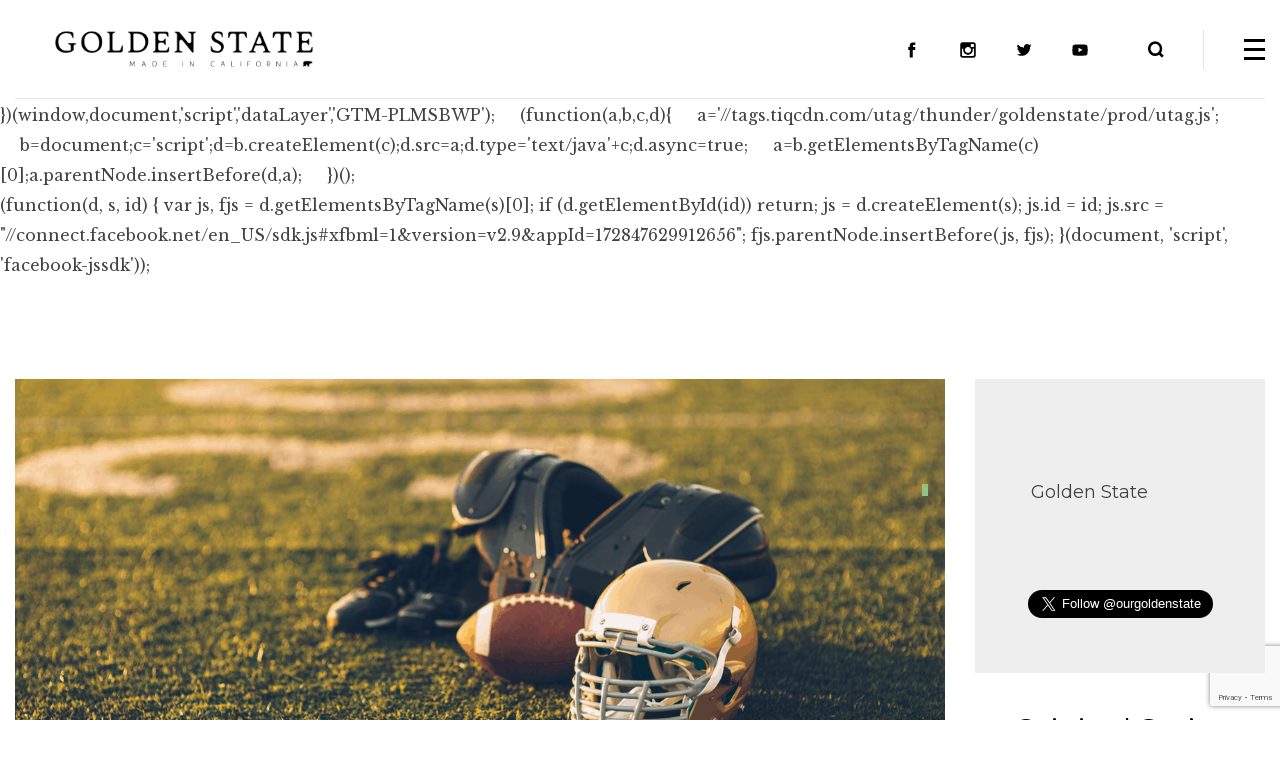

--- FILE ---
content_type: text/html; charset=UTF-8
request_url: https://admin.goldenstate.is/california-becomes-the-first-state-to-allow-college-athletes-to-earn-money-from-their-image/
body_size: 16421
content:
<html lang="en">
<head>
	<meta charset="utf-8">
	<meta name="viewport" content="width=device-width, initial-scale=1.0">
	<title>California Becomes the First State to Allow College Athletes to Earn Money From Their Image - Golden State</title>
	<link rel="apple-touch-icon" sizes="57x57" href="/apple-icon-57x57.png">
	<link rel="apple-touch-icon" sizes="60x60" href="/apple-icon-60x60.png">
	<link rel="apple-touch-icon" sizes="72x72" href="/apple-icon-72x72.png">
	<link rel="apple-touch-icon" sizes="76x76" href="/apple-icon-76x76.png">
	<link rel="apple-touch-icon" sizes="114x114" href="/apple-icon-114x114.png">
	<link rel="apple-touch-icon" sizes="120x120" href="/apple-icon-120x120.png">
	<link rel="apple-touch-icon" sizes="144x144" href="/apple-icon-144x144.png">
	<link rel="apple-touch-icon" sizes="152x152" href="/apple-icon-152x152.png">
	<link rel="apple-touch-icon" sizes="180x180" href="/apple-icon-180x180.png">
	<link rel="icon" type="image/png" sizes="192x192"  href="/android-icon-192x192.png">
	<link rel="icon" type="image/png" sizes="32x32" href="/favicon-32x32.png">
	<link rel="icon" type="image/png" sizes="96x96" href="/favicon-96x96.png">
	<link rel="icon" type="image/png" sizes="16x16" href="/favicon-16x16.png">
	<link rel="manifest" href="/manifest.json">
	<meta name="msapplication-TileColor" content="#ffffff">
	<meta name="msapplication-TileImage" content="/ms-icon-144x144.png">
	<meta name="theme-color" content="#ffffff">
	<meta name='robots' content='index, follow, max-image-preview:large, max-snippet:-1, max-video-preview:-1' />
	<style>img:is([sizes="auto" i], [sizes^="auto," i]) { contain-intrinsic-size: 3000px 1500px }</style>
	
	<!-- This site is optimized with the Yoast SEO plugin v26.0 - https://yoast.com/wordpress/plugins/seo/ -->
	<meta name="description" content="The new law marks a huge shift from current NCAA rules on student endorsements." />
	<link rel="canonical" href="https://admin.goldenstate.is/california-becomes-the-first-state-to-allow-college-athletes-to-earn-money-from-their-image/" />
	<meta property="og:locale" content="en_US" />
	<meta property="og:type" content="article" />
	<meta property="og:title" content="California Becomes the First State to Allow College Athletes to Earn Money From Their Image - Golden State" />
	<meta property="og:description" content="The new law marks a huge shift from current NCAA rules on student endorsements." />
	<meta property="og:url" content="https://admin.goldenstate.is/california-becomes-the-first-state-to-allow-college-athletes-to-earn-money-from-their-image/" />
	<meta property="og:site_name" content="Golden State" />
	<meta property="article:publisher" content="https://www.facebook.com/ourgoldenstate" />
	<meta property="article:published_time" content="2019-10-21T16:00:37+00:00" />
	<meta property="article:modified_time" content="2021-11-29T21:48:57+00:00" />
	<meta property="og:image" content="https://admin.goldenstate.is/wp-content/uploads/2019/10/GoldenState_FairPay_Feature.png" />
	<meta property="og:image:width" content="1920" />
	<meta property="og:image:height" content="900" />
	<meta property="og:image:type" content="image/png" />
	<meta name="author" content="Yuiko" />
	<meta name="twitter:card" content="summary_large_image" />
	<meta name="twitter:creator" content="@ourgoldenstate" />
	<meta name="twitter:site" content="@ourgoldenstate" />
	<meta name="twitter:label1" content="Written by" />
	<meta name="twitter:data1" content="Yuiko" />
	<meta name="twitter:label2" content="Est. reading time" />
	<meta name="twitter:data2" content="1 minute" />
	<script type="application/ld+json" class="yoast-schema-graph">{"@context":"https://schema.org","@graph":[{"@type":"Article","@id":"https://admin.goldenstate.is/california-becomes-the-first-state-to-allow-college-athletes-to-earn-money-from-their-image/#article","isPartOf":{"@id":"https://admin.goldenstate.is/california-becomes-the-first-state-to-allow-college-athletes-to-earn-money-from-their-image/"},"author":{"name":"Yuiko","@id":"https://admin.goldenstate.is/#/schema/person/6312f931475a9ec2a3e0abd0b0bbfd91"},"headline":"California Becomes the First State to Allow College Athletes to Earn Money From Their Image","datePublished":"2019-10-21T16:00:37+00:00","dateModified":"2021-11-29T21:48:57+00:00","mainEntityOfPage":{"@id":"https://admin.goldenstate.is/california-becomes-the-first-state-to-allow-college-athletes-to-earn-money-from-their-image/"},"wordCount":241,"commentCount":0,"publisher":{"@id":"https://admin.goldenstate.is/#organization"},"image":{"@id":"https://admin.goldenstate.is/california-becomes-the-first-state-to-allow-college-athletes-to-earn-money-from-their-image/#primaryimage"},"thumbnailUrl":"https://admin.goldenstate.is/wp-content/uploads/2019/10/GoldenState_FairPay_Feature.png","articleSection":["Makers + Entrepreneurs"],"inLanguage":"en-US","potentialAction":[{"@type":"CommentAction","name":"Comment","target":["https://admin.goldenstate.is/california-becomes-the-first-state-to-allow-college-athletes-to-earn-money-from-their-image/#respond"]}]},{"@type":"WebPage","@id":"https://admin.goldenstate.is/california-becomes-the-first-state-to-allow-college-athletes-to-earn-money-from-their-image/","url":"https://admin.goldenstate.is/california-becomes-the-first-state-to-allow-college-athletes-to-earn-money-from-their-image/","name":"California Becomes the First State to Allow College Athletes to Earn Money From Their Image - Golden State","isPartOf":{"@id":"https://admin.goldenstate.is/#website"},"primaryImageOfPage":{"@id":"https://admin.goldenstate.is/california-becomes-the-first-state-to-allow-college-athletes-to-earn-money-from-their-image/#primaryimage"},"image":{"@id":"https://admin.goldenstate.is/california-becomes-the-first-state-to-allow-college-athletes-to-earn-money-from-their-image/#primaryimage"},"thumbnailUrl":"https://admin.goldenstate.is/wp-content/uploads/2019/10/GoldenState_FairPay_Feature.png","datePublished":"2019-10-21T16:00:37+00:00","dateModified":"2021-11-29T21:48:57+00:00","description":"The new law marks a huge shift from current NCAA rules on student endorsements.","breadcrumb":{"@id":"https://admin.goldenstate.is/california-becomes-the-first-state-to-allow-college-athletes-to-earn-money-from-their-image/#breadcrumb"},"inLanguage":"en-US","potentialAction":[{"@type":"ReadAction","target":["https://admin.goldenstate.is/california-becomes-the-first-state-to-allow-college-athletes-to-earn-money-from-their-image/"]}]},{"@type":"ImageObject","inLanguage":"en-US","@id":"https://admin.goldenstate.is/california-becomes-the-first-state-to-allow-college-athletes-to-earn-money-from-their-image/#primaryimage","url":"https://admin.goldenstate.is/wp-content/uploads/2019/10/GoldenState_FairPay_Feature.png","contentUrl":"https://admin.goldenstate.is/wp-content/uploads/2019/10/GoldenState_FairPay_Feature.png","width":1920,"height":900},{"@type":"BreadcrumbList","@id":"https://admin.goldenstate.is/california-becomes-the-first-state-to-allow-college-athletes-to-earn-money-from-their-image/#breadcrumb","itemListElement":[{"@type":"ListItem","position":1,"name":"Home","item":"https://admin.goldenstate.is/"},{"@type":"ListItem","position":2,"name":"California Becomes the First State to Allow College Athletes to Earn Money From Their Image"}]},{"@type":"WebSite","@id":"https://admin.goldenstate.is/#website","url":"https://admin.goldenstate.is/","name":"Golden State","description":"Made in California","publisher":{"@id":"https://admin.goldenstate.is/#organization"},"potentialAction":[{"@type":"SearchAction","target":{"@type":"EntryPoint","urlTemplate":"https://admin.goldenstate.is/?s={search_term_string}"},"query-input":{"@type":"PropertyValueSpecification","valueRequired":true,"valueName":"search_term_string"}}],"inLanguage":"en-US"},{"@type":"Organization","@id":"https://admin.goldenstate.is/#organization","name":"Golden State","url":"https://admin.goldenstate.is/","logo":{"@type":"ImageObject","inLanguage":"en-US","@id":"https://admin.goldenstate.is/#/schema/logo/image/","url":"https://admin.goldenstate.is/wp-content/uploads/2021/11/GS_logo_black.png","contentUrl":"https://admin.goldenstate.is/wp-content/uploads/2021/11/GS_logo_black.png","width":700,"height":96,"caption":"Golden State"},"image":{"@id":"https://admin.goldenstate.is/#/schema/logo/image/"},"sameAs":["https://www.facebook.com/ourgoldenstate","https://x.com/ourgoldenstate","https://www.instagram.com/ourgoldenstate","https://www.youtube.com/channel/UCiE2wRZwqDIApQpwnHtPz5w"]},{"@type":"Person","@id":"https://admin.goldenstate.is/#/schema/person/6312f931475a9ec2a3e0abd0b0bbfd91","name":"Yuiko","image":{"@type":"ImageObject","inLanguage":"en-US","@id":"https://admin.goldenstate.is/#/schema/person/image/","url":"https://secure.gravatar.com/avatar/65d98293f6227b8c2f7b56813129645fc2a063fbe5fd56becbc4fcb09858ed6c?s=96&d=mm&r=g","contentUrl":"https://secure.gravatar.com/avatar/65d98293f6227b8c2f7b56813129645fc2a063fbe5fd56becbc4fcb09858ed6c?s=96&d=mm&r=g","caption":"Yuiko"}}]}</script>
	<!-- / Yoast SEO plugin. -->


<link rel='dns-prefetch' href='//www.google.com' />
<link rel='dns-prefetch' href='//maxcdn.bootstrapcdn.com' />
<link rel='dns-prefetch' href='//cdnjs.cloudflare.com' />
<link rel='dns-prefetch' href='//use.fontawesome.com' />
<link rel='dns-prefetch' href='//fonts.googleapis.com' />
<link rel="alternate" type="application/rss+xml" title="Golden State &raquo; Feed" href="https://admin.goldenstate.is/feed/" />
<script type="text/javascript">
/* <![CDATA[ */
window._wpemojiSettings = {"baseUrl":"https:\/\/s.w.org\/images\/core\/emoji\/16.0.1\/72x72\/","ext":".png","svgUrl":"https:\/\/s.w.org\/images\/core\/emoji\/16.0.1\/svg\/","svgExt":".svg","source":{"concatemoji":"https:\/\/admin.goldenstate.is\/wp-includes\/js\/wp-emoji-release.min.js?ver=6.8.2"}};
/*! This file is auto-generated */
!function(s,n){var o,i,e;function c(e){try{var t={supportTests:e,timestamp:(new Date).valueOf()};sessionStorage.setItem(o,JSON.stringify(t))}catch(e){}}function p(e,t,n){e.clearRect(0,0,e.canvas.width,e.canvas.height),e.fillText(t,0,0);var t=new Uint32Array(e.getImageData(0,0,e.canvas.width,e.canvas.height).data),a=(e.clearRect(0,0,e.canvas.width,e.canvas.height),e.fillText(n,0,0),new Uint32Array(e.getImageData(0,0,e.canvas.width,e.canvas.height).data));return t.every(function(e,t){return e===a[t]})}function u(e,t){e.clearRect(0,0,e.canvas.width,e.canvas.height),e.fillText(t,0,0);for(var n=e.getImageData(16,16,1,1),a=0;a<n.data.length;a++)if(0!==n.data[a])return!1;return!0}function f(e,t,n,a){switch(t){case"flag":return n(e,"\ud83c\udff3\ufe0f\u200d\u26a7\ufe0f","\ud83c\udff3\ufe0f\u200b\u26a7\ufe0f")?!1:!n(e,"\ud83c\udde8\ud83c\uddf6","\ud83c\udde8\u200b\ud83c\uddf6")&&!n(e,"\ud83c\udff4\udb40\udc67\udb40\udc62\udb40\udc65\udb40\udc6e\udb40\udc67\udb40\udc7f","\ud83c\udff4\u200b\udb40\udc67\u200b\udb40\udc62\u200b\udb40\udc65\u200b\udb40\udc6e\u200b\udb40\udc67\u200b\udb40\udc7f");case"emoji":return!a(e,"\ud83e\udedf")}return!1}function g(e,t,n,a){var r="undefined"!=typeof WorkerGlobalScope&&self instanceof WorkerGlobalScope?new OffscreenCanvas(300,150):s.createElement("canvas"),o=r.getContext("2d",{willReadFrequently:!0}),i=(o.textBaseline="top",o.font="600 32px Arial",{});return e.forEach(function(e){i[e]=t(o,e,n,a)}),i}function t(e){var t=s.createElement("script");t.src=e,t.defer=!0,s.head.appendChild(t)}"undefined"!=typeof Promise&&(o="wpEmojiSettingsSupports",i=["flag","emoji"],n.supports={everything:!0,everythingExceptFlag:!0},e=new Promise(function(e){s.addEventListener("DOMContentLoaded",e,{once:!0})}),new Promise(function(t){var n=function(){try{var e=JSON.parse(sessionStorage.getItem(o));if("object"==typeof e&&"number"==typeof e.timestamp&&(new Date).valueOf()<e.timestamp+604800&&"object"==typeof e.supportTests)return e.supportTests}catch(e){}return null}();if(!n){if("undefined"!=typeof Worker&&"undefined"!=typeof OffscreenCanvas&&"undefined"!=typeof URL&&URL.createObjectURL&&"undefined"!=typeof Blob)try{var e="postMessage("+g.toString()+"("+[JSON.stringify(i),f.toString(),p.toString(),u.toString()].join(",")+"));",a=new Blob([e],{type:"text/javascript"}),r=new Worker(URL.createObjectURL(a),{name:"wpTestEmojiSupports"});return void(r.onmessage=function(e){c(n=e.data),r.terminate(),t(n)})}catch(e){}c(n=g(i,f,p,u))}t(n)}).then(function(e){for(var t in e)n.supports[t]=e[t],n.supports.everything=n.supports.everything&&n.supports[t],"flag"!==t&&(n.supports.everythingExceptFlag=n.supports.everythingExceptFlag&&n.supports[t]);n.supports.everythingExceptFlag=n.supports.everythingExceptFlag&&!n.supports.flag,n.DOMReady=!1,n.readyCallback=function(){n.DOMReady=!0}}).then(function(){return e}).then(function(){var e;n.supports.everything||(n.readyCallback(),(e=n.source||{}).concatemoji?t(e.concatemoji):e.wpemoji&&e.twemoji&&(t(e.twemoji),t(e.wpemoji)))}))}((window,document),window._wpemojiSettings);
/* ]]> */
</script>
<link rel='stylesheet' id='atomic-blocks-fontawesome-css' href='https://admin.goldenstate.is/wp-content/plugins/atomic-blocks/dist/assets/fontawesome/css/all.min.css?ver=1662589910' type='text/css' media='all' />
<link rel='stylesheet' id='genesis-blocks-style-css-css' href='https://admin.goldenstate.is/wp-content/plugins/genesis-blocks/dist/style-blocks.build.css?ver=1745863597' type='text/css' media='all' />
<style id='wp-emoji-styles-inline-css' type='text/css'>

	img.wp-smiley, img.emoji {
		display: inline !important;
		border: none !important;
		box-shadow: none !important;
		height: 1em !important;
		width: 1em !important;
		margin: 0 0.07em !important;
		vertical-align: -0.1em !important;
		background: none !important;
		padding: 0 !important;
	}
</style>
<link rel='stylesheet' id='wp-block-library-css' href='https://admin.goldenstate.is/wp-includes/css/dist/block-library/style.min.css?ver=6.8.2' type='text/css' media='all' />
<style id='classic-theme-styles-inline-css' type='text/css'>
/*! This file is auto-generated */
.wp-block-button__link{color:#fff;background-color:#32373c;border-radius:9999px;box-shadow:none;text-decoration:none;padding:calc(.667em + 2px) calc(1.333em + 2px);font-size:1.125em}.wp-block-file__button{background:#32373c;color:#fff;text-decoration:none}
</style>
<style id='create-block-mk-gutenberg-filters-style-inline-css' type='text/css'>
.wp-block-create-block-mk-gutenberg-filters{background-color:#21759b;color:#fff;padding:2px}.atag,atag{color:var(--wp-admin-theme-color);text-decoration:underline}

</style>
<style id='create-block-mk-embed-instagram-style-inline-css' type='text/css'>
.wp-block-create-block-mk-embed-instagram{background-color:#21759b;color:#fff;padding:2px}

</style>
<link rel='stylesheet' id='atomic-blocks-style-css-css' href='https://admin.goldenstate.is/wp-content/plugins/atomic-blocks/dist/blocks.style.build.css?ver=1662589908' type='text/css' media='all' />
<style id='global-styles-inline-css' type='text/css'>
:root{--wp--preset--aspect-ratio--square: 1;--wp--preset--aspect-ratio--4-3: 4/3;--wp--preset--aspect-ratio--3-4: 3/4;--wp--preset--aspect-ratio--3-2: 3/2;--wp--preset--aspect-ratio--2-3: 2/3;--wp--preset--aspect-ratio--16-9: 16/9;--wp--preset--aspect-ratio--9-16: 9/16;--wp--preset--color--black: #000000;--wp--preset--color--cyan-bluish-gray: #abb8c3;--wp--preset--color--white: #ffffff;--wp--preset--color--pale-pink: #f78da7;--wp--preset--color--vivid-red: #cf2e2e;--wp--preset--color--luminous-vivid-orange: #ff6900;--wp--preset--color--luminous-vivid-amber: #fcb900;--wp--preset--color--light-green-cyan: #7bdcb5;--wp--preset--color--vivid-green-cyan: #00d084;--wp--preset--color--pale-cyan-blue: #8ed1fc;--wp--preset--color--vivid-cyan-blue: #0693e3;--wp--preset--color--vivid-purple: #9b51e0;--wp--preset--gradient--vivid-cyan-blue-to-vivid-purple: linear-gradient(135deg,rgba(6,147,227,1) 0%,rgb(155,81,224) 100%);--wp--preset--gradient--light-green-cyan-to-vivid-green-cyan: linear-gradient(135deg,rgb(122,220,180) 0%,rgb(0,208,130) 100%);--wp--preset--gradient--luminous-vivid-amber-to-luminous-vivid-orange: linear-gradient(135deg,rgba(252,185,0,1) 0%,rgba(255,105,0,1) 100%);--wp--preset--gradient--luminous-vivid-orange-to-vivid-red: linear-gradient(135deg,rgba(255,105,0,1) 0%,rgb(207,46,46) 100%);--wp--preset--gradient--very-light-gray-to-cyan-bluish-gray: linear-gradient(135deg,rgb(238,238,238) 0%,rgb(169,184,195) 100%);--wp--preset--gradient--cool-to-warm-spectrum: linear-gradient(135deg,rgb(74,234,220) 0%,rgb(151,120,209) 20%,rgb(207,42,186) 40%,rgb(238,44,130) 60%,rgb(251,105,98) 80%,rgb(254,248,76) 100%);--wp--preset--gradient--blush-light-purple: linear-gradient(135deg,rgb(255,206,236) 0%,rgb(152,150,240) 100%);--wp--preset--gradient--blush-bordeaux: linear-gradient(135deg,rgb(254,205,165) 0%,rgb(254,45,45) 50%,rgb(107,0,62) 100%);--wp--preset--gradient--luminous-dusk: linear-gradient(135deg,rgb(255,203,112) 0%,rgb(199,81,192) 50%,rgb(65,88,208) 100%);--wp--preset--gradient--pale-ocean: linear-gradient(135deg,rgb(255,245,203) 0%,rgb(182,227,212) 50%,rgb(51,167,181) 100%);--wp--preset--gradient--electric-grass: linear-gradient(135deg,rgb(202,248,128) 0%,rgb(113,206,126) 100%);--wp--preset--gradient--midnight: linear-gradient(135deg,rgb(2,3,129) 0%,rgb(40,116,252) 100%);--wp--preset--font-size--small: 13px;--wp--preset--font-size--medium: 20px;--wp--preset--font-size--large: 36px;--wp--preset--font-size--x-large: 42px;--wp--preset--spacing--20: 0.44rem;--wp--preset--spacing--30: 0.67rem;--wp--preset--spacing--40: 1rem;--wp--preset--spacing--50: 1.5rem;--wp--preset--spacing--60: 2.25rem;--wp--preset--spacing--70: 3.38rem;--wp--preset--spacing--80: 5.06rem;--wp--preset--shadow--natural: 6px 6px 9px rgba(0, 0, 0, 0.2);--wp--preset--shadow--deep: 12px 12px 50px rgba(0, 0, 0, 0.4);--wp--preset--shadow--sharp: 6px 6px 0px rgba(0, 0, 0, 0.2);--wp--preset--shadow--outlined: 6px 6px 0px -3px rgba(255, 255, 255, 1), 6px 6px rgba(0, 0, 0, 1);--wp--preset--shadow--crisp: 6px 6px 0px rgba(0, 0, 0, 1);}:where(.is-layout-flex){gap: 0.5em;}:where(.is-layout-grid){gap: 0.5em;}body .is-layout-flex{display: flex;}.is-layout-flex{flex-wrap: wrap;align-items: center;}.is-layout-flex > :is(*, div){margin: 0;}body .is-layout-grid{display: grid;}.is-layout-grid > :is(*, div){margin: 0;}:where(.wp-block-columns.is-layout-flex){gap: 2em;}:where(.wp-block-columns.is-layout-grid){gap: 2em;}:where(.wp-block-post-template.is-layout-flex){gap: 1.25em;}:where(.wp-block-post-template.is-layout-grid){gap: 1.25em;}.has-black-color{color: var(--wp--preset--color--black) !important;}.has-cyan-bluish-gray-color{color: var(--wp--preset--color--cyan-bluish-gray) !important;}.has-white-color{color: var(--wp--preset--color--white) !important;}.has-pale-pink-color{color: var(--wp--preset--color--pale-pink) !important;}.has-vivid-red-color{color: var(--wp--preset--color--vivid-red) !important;}.has-luminous-vivid-orange-color{color: var(--wp--preset--color--luminous-vivid-orange) !important;}.has-luminous-vivid-amber-color{color: var(--wp--preset--color--luminous-vivid-amber) !important;}.has-light-green-cyan-color{color: var(--wp--preset--color--light-green-cyan) !important;}.has-vivid-green-cyan-color{color: var(--wp--preset--color--vivid-green-cyan) !important;}.has-pale-cyan-blue-color{color: var(--wp--preset--color--pale-cyan-blue) !important;}.has-vivid-cyan-blue-color{color: var(--wp--preset--color--vivid-cyan-blue) !important;}.has-vivid-purple-color{color: var(--wp--preset--color--vivid-purple) !important;}.has-black-background-color{background-color: var(--wp--preset--color--black) !important;}.has-cyan-bluish-gray-background-color{background-color: var(--wp--preset--color--cyan-bluish-gray) !important;}.has-white-background-color{background-color: var(--wp--preset--color--white) !important;}.has-pale-pink-background-color{background-color: var(--wp--preset--color--pale-pink) !important;}.has-vivid-red-background-color{background-color: var(--wp--preset--color--vivid-red) !important;}.has-luminous-vivid-orange-background-color{background-color: var(--wp--preset--color--luminous-vivid-orange) !important;}.has-luminous-vivid-amber-background-color{background-color: var(--wp--preset--color--luminous-vivid-amber) !important;}.has-light-green-cyan-background-color{background-color: var(--wp--preset--color--light-green-cyan) !important;}.has-vivid-green-cyan-background-color{background-color: var(--wp--preset--color--vivid-green-cyan) !important;}.has-pale-cyan-blue-background-color{background-color: var(--wp--preset--color--pale-cyan-blue) !important;}.has-vivid-cyan-blue-background-color{background-color: var(--wp--preset--color--vivid-cyan-blue) !important;}.has-vivid-purple-background-color{background-color: var(--wp--preset--color--vivid-purple) !important;}.has-black-border-color{border-color: var(--wp--preset--color--black) !important;}.has-cyan-bluish-gray-border-color{border-color: var(--wp--preset--color--cyan-bluish-gray) !important;}.has-white-border-color{border-color: var(--wp--preset--color--white) !important;}.has-pale-pink-border-color{border-color: var(--wp--preset--color--pale-pink) !important;}.has-vivid-red-border-color{border-color: var(--wp--preset--color--vivid-red) !important;}.has-luminous-vivid-orange-border-color{border-color: var(--wp--preset--color--luminous-vivid-orange) !important;}.has-luminous-vivid-amber-border-color{border-color: var(--wp--preset--color--luminous-vivid-amber) !important;}.has-light-green-cyan-border-color{border-color: var(--wp--preset--color--light-green-cyan) !important;}.has-vivid-green-cyan-border-color{border-color: var(--wp--preset--color--vivid-green-cyan) !important;}.has-pale-cyan-blue-border-color{border-color: var(--wp--preset--color--pale-cyan-blue) !important;}.has-vivid-cyan-blue-border-color{border-color: var(--wp--preset--color--vivid-cyan-blue) !important;}.has-vivid-purple-border-color{border-color: var(--wp--preset--color--vivid-purple) !important;}.has-vivid-cyan-blue-to-vivid-purple-gradient-background{background: var(--wp--preset--gradient--vivid-cyan-blue-to-vivid-purple) !important;}.has-light-green-cyan-to-vivid-green-cyan-gradient-background{background: var(--wp--preset--gradient--light-green-cyan-to-vivid-green-cyan) !important;}.has-luminous-vivid-amber-to-luminous-vivid-orange-gradient-background{background: var(--wp--preset--gradient--luminous-vivid-amber-to-luminous-vivid-orange) !important;}.has-luminous-vivid-orange-to-vivid-red-gradient-background{background: var(--wp--preset--gradient--luminous-vivid-orange-to-vivid-red) !important;}.has-very-light-gray-to-cyan-bluish-gray-gradient-background{background: var(--wp--preset--gradient--very-light-gray-to-cyan-bluish-gray) !important;}.has-cool-to-warm-spectrum-gradient-background{background: var(--wp--preset--gradient--cool-to-warm-spectrum) !important;}.has-blush-light-purple-gradient-background{background: var(--wp--preset--gradient--blush-light-purple) !important;}.has-blush-bordeaux-gradient-background{background: var(--wp--preset--gradient--blush-bordeaux) !important;}.has-luminous-dusk-gradient-background{background: var(--wp--preset--gradient--luminous-dusk) !important;}.has-pale-ocean-gradient-background{background: var(--wp--preset--gradient--pale-ocean) !important;}.has-electric-grass-gradient-background{background: var(--wp--preset--gradient--electric-grass) !important;}.has-midnight-gradient-background{background: var(--wp--preset--gradient--midnight) !important;}.has-small-font-size{font-size: var(--wp--preset--font-size--small) !important;}.has-medium-font-size{font-size: var(--wp--preset--font-size--medium) !important;}.has-large-font-size{font-size: var(--wp--preset--font-size--large) !important;}.has-x-large-font-size{font-size: var(--wp--preset--font-size--x-large) !important;}
:where(.wp-block-post-template.is-layout-flex){gap: 1.25em;}:where(.wp-block-post-template.is-layout-grid){gap: 1.25em;}
:where(.wp-block-columns.is-layout-flex){gap: 2em;}:where(.wp-block-columns.is-layout-grid){gap: 2em;}
:root :where(.wp-block-pullquote){font-size: 1.5em;line-height: 1.6;}
</style>
<link rel='stylesheet' id='contact-form-7-css' href='https://admin.goldenstate.is/wp-content/plugins/contact-form-7/includes/css/styles.css?ver=6.1.1' type='text/css' media='all' />
<link rel='stylesheet' id='font-awesome-css' href='https://use.fontawesome.com/releases/v5.8.1/css/all.css?ver=6.8.2' type='text/css' media='all' />
<link rel='stylesheet' id='bootstrap-css' href='https://admin.goldenstate.is/wp-content/themes/goldenstate/css/min/bootstrap.min.css?ver=6.8.2' type='text/css' media='all' />
<link rel='stylesheet' id='gs-style-css' href='https://admin.goldenstate.is/wp-content/themes/goldenstate/css/min/style.min.css?ver=6.8.2' type='text/css' media='all' />
<link rel='stylesheet' id='gs-child-css' href='https://admin.goldenstate.is/wp-content/themes/goldenstate-child/css/min/style.min.css?ver=6.8.2' type='text/css' media='all' />
<link rel='stylesheet' id='gs-fonts-css' href='https://fonts.googleapis.com/css?family=Libre+Baskerville%3A400%2C400i%2C700%7CMontserrat%3A400%2C500%2C700&#038;ver=6.8.2' type='text/css' media='all' />
<script type="text/javascript" src="https://www.google.com/recaptcha/api.js?ver=6.8.2" id="recaptcha-js"></script>
<link rel="https://api.w.org/" href="https://admin.goldenstate.is/wp-json/" /><link rel="alternate" title="JSON" type="application/json" href="https://admin.goldenstate.is/wp-json/wp/v2/posts/7069" /><link rel="EditURI" type="application/rsd+xml" title="RSD" href="https://admin.goldenstate.is/xmlrpc.php?rsd" />
<meta name="generator" content="WordPress 6.8.2" />
<link rel='shortlink' href='https://admin.goldenstate.is/?p=7069' />
<link rel="alternate" title="oEmbed (JSON)" type="application/json+oembed" href="https://admin.goldenstate.is/wp-json/oembed/1.0/embed?url=https%3A%2F%2Fadmin.goldenstate.is%2Fcalifornia-becomes-the-first-state-to-allow-college-athletes-to-earn-money-from-their-image%2F" />
<link rel="alternate" title="oEmbed (XML)" type="text/xml+oembed" href="https://admin.goldenstate.is/wp-json/oembed/1.0/embed?url=https%3A%2F%2Fadmin.goldenstate.is%2Fcalifornia-becomes-the-first-state-to-allow-college-athletes-to-earn-money-from-their-image%2F&#038;format=xml" />
<style id="bec-color-style" type="text/css">
/* Block Editor Colors generated css */
:root {
--bec-color-light-gray: #e8e8e8;
--bec-color-medium-light-gray: #999999;
--bec-color-medium-gray: #808080;
--bec-color-dark-gray: #515151;
}

:root .has-light-gray-color {
	color: var(--bec-color-light-gray, #e8e8e8) !important;
}
:root .has-light-gray-background-color {
	background-color: var(--bec-color-light-gray, #e8e8e8) !important;
}

:root .has-medium-light-gray-color {
	color: var(--bec-color-medium-light-gray, #999999) !important;
}
:root .has-medium-light-gray-background-color {
	background-color: var(--bec-color-medium-light-gray, #999999) !important;
}

:root .has-medium-gray-color {
	color: var(--bec-color-medium-gray, #808080) !important;
}
:root .has-medium-gray-background-color {
	background-color: var(--bec-color-medium-gray, #808080) !important;
}

:root .has-dark-gray-color {
	color: var(--bec-color-dark-gray, #515151) !important;
}
:root .has-dark-gray-background-color {
	background-color: var(--bec-color-dark-gray, #515151) !important;
}
        </style>		<style type="text/css" id="wp-custom-css">
			.single-post .short-content a, .big-text-holder a, .common-text-holder a {
    color: #97c17f !important;
}




figure#banner-img {
    background: #000;
}

.banner-img-div {
    background: #000;
    margin-top: -16%;
    margin-bottom: 20%;
}

.banner-img-div .wp-block-columns {
    margin-bottom: -4%;
}

@media (min-width: 481px) and (max-width: 767px) {
	.blocks-gallery-item {
		margin: 0 0 10px 0!important;
	}
	
.wp-block-gallery .blocks-gallery-item {
    width: 100%;
}
	.wp-block-gallery .blocks-gallery-item figure {
		height: auto;
	}
	.wp-block-gallery .blocks-gallery-item figure img {
		object-fit: none!important;
		height: auto!important;
		width: 100%;
	}
}

@media (min-width: 320px) and (max-width: 480px) {
	.blocks-gallery-item {
		margin: 0 0 10px 0!important;
	}
	
.wp-block-gallery .blocks-gallery-item {
    width: 100%;
}
		.wp-block-gallery .blocks-gallery-item figure {
		height: auto;
	}
		.wp-block-gallery .blocks-gallery-item figure img {
		object-fit: none!important;
			height: auto!important;
			width: 100%;
	}
}
/*Cooke Notice Styles*/
.cookie-btn,
#cookie-notice .cn-button.bootstrap {background-image: none; background-color: #f99604; font-family: "Open Sans", sans-serif; text-transform: uppercase; border-radius: 0; box-shadow: none;}
#cookie-notice .cn-button:hover {background-color: #fff; color: #141414;}
a.privacy-link {color:#f99604;}
a.privacy-link:hover {color:#f99604; text-decoration: underline;}		</style>
		
	
	<!-- Google Tag Manager -->
(function(w,d,s,l,i){w[l]=w[l]||[];w[l].push({'gtm.start':
new Date().getTime(),event:'gtm.js'});var f=d.getElementsByTagName(s)[0],
j=d.createElement(s),dl=l!='dataLayer'?'&amp;l='+l:'';j.async=true;j.src=
'https://www.googletagmanager.com/gtm.js?id='+i+dl;f.parentNode.insertBefore(j,f);
})(window,document,'script','dataLayer','GTM-PLMSBWP');
<!-- End Google Tag Manager -->
    (function(a,b,c,d){
    a='//tags.tiqcdn.com/utag/thunder/goldenstate/prod/utag.js';
    b=document;c='script';d=b.createElement(c);d.src=a;d.type='text/java'+c;d.async=true;
    a=b.getElementsByTagName(c)[0];a.parentNode.insertBefore(d,a);
    })();
</head>
<body class="wp-singular post-template-default single single-post postid-7069 single-format-aside wp-theme-goldenstate wp-child-theme-goldenstate-child">
	<!-- Google Tag Manager (noscript) -->

<!-- End Google Tag Manager (noscript) --><div id="fb-root"></div>
(function(d, s, id) {
  var js, fjs = d.getElementsByTagName(s)[0];
  if (d.getElementById(id)) return;
  js = d.createElement(s); js.id = id;
  js.src = "//connect.facebook.net/en_US/sdk.js#xfbml=1&amp;version=v2.9&amp;appId=172847629912656";
  fjs.parentNode.insertBefore(js, fjs);
}(document, 'script', 'facebook-jssdk'));	<!-- main container of all the page elements -->
	<div id="wrapper">
		<!-- header of the page -->
		<header id="header" class="sticky">
			<div class="container-big">
				<div class="holder">
					<!-- page logo -->
					<div class="logo">
						<a href="/" data-wpel-link="internal"><img src="https://admin.goldenstate.is/wp-content/uploads/2021/02/GS_logo_black.png" width="338" alt="Golden State - Made in California"></a>
					</div>
					<ul class="opener-bar">
														<li class="social hidden-xs"><a target="_blank" href="https://www.facebook.com/ourgoldenstate" data-wpel-link="external" rel="external noopener noreferrer"><img src="https://admin.goldenstate.is/wp-content/uploads/2017/10/fb-black.svg" width="16" height="16" /></a></li>
																<li class="social hidden-xs"><a target="_blank" href="https://www.instagram.com/ourgoldenstate/" data-wpel-link="external" rel="external noopener noreferrer"><img src="https://admin.goldenstate.is/wp-content/uploads/2017/10/ig-black.svg" width="16" height="16" /></a></li>
																<li class="social hidden-xs"><a target="_blank" href="https://twitter.com/ourgoldenstate/" data-wpel-link="external" rel="external noopener noreferrer"><img src="https://admin.goldenstate.is/wp-content/uploads/2017/10/twitter-black.svg" width="16" height="16" /></a></li>
																<li class="social hidden-xs"><a target="_blank" href="https://www.youtube.com/channel/UCiE2wRZwqDIApQpwnHtPz5w" data-wpel-link="external" rel="external noopener noreferrer"><img src="https://admin.goldenstate.is/wp-content/uploads/2017/10/youtube-black.svg" width="16" height="16" /></a></li>
														<li>
							<!-- search slide opener -->
							<a class="search-opener" href="#">
								<i class="icon-close"></i>
								<i class="icon-search"></i>
							</a>
						</li>
						<li>
							<!-- navigation slide opener -->
							<a class="nav-opener" href="#"><span></span></a>
						</li>
					</ul>
				</div>
			</div>

			<div class="slide-holder">
				<!-- navigation slide -->
				<div class="nav-drop">
					<div class="container">
						<div class="row menu-holder">
							<div class="col-xs-12 col-sm-6">
								<!-- main navigation of the page -->
								<ul class="big-nav-list">
									<li id="menu-item-1848" class="menu-item menu-item-type-post_type menu-item-object-page menu-item-1848"><a href="https://admin.goldenstate.is/read/" data-wpel-link="internal">Read</a></li>
<li id="menu-item-1847" class="menu-item menu-item-type-post_type menu-item-object-page menu-item-1847"><a href="https://admin.goldenstate.is/watch/" data-wpel-link="internal">Watch</a></li>
<li id="menu-item-2319" class="menu-item menu-item-type-custom menu-item-object-custom menu-item-2319"><a href="/series/" data-wpel-link="internal">Original Series</a></li>
<li id="menu-item-1845" class="menu-item menu-item-type-post_type menu-item-object-page menu-item-1845"><a href="https://admin.goldenstate.is/about/" data-wpel-link="internal">About Golden State</a></li>
								</ul>
							</div>
							<div class="col-xs-12 col-sm-6">
								<ul class="small-nav-list">
									<li id="menu-item-2086" class="menu-item menu-item-type-post_type menu-item-object-page menu-item-2086"><a href="https://admin.goldenstate.is/read/" data-wpel-link="internal">All Stories</a></li>
<li id="menu-item-2084" class="menu-item menu-item-type-taxonomy menu-item-object-category current-post-ancestor current-menu-parent current-post-parent menu-item-2084"><a href="https://admin.goldenstate.is/category/makers-entrepreneurs/" data-wpel-link="internal">Makers + Entrepreneurs</a></li>
<li id="menu-item-2081" class="menu-item menu-item-type-taxonomy menu-item-object-category menu-item-2081"><a href="https://admin.goldenstate.is/category/farm-table/" data-wpel-link="internal">Farm + Table</a></li>
<li id="menu-item-2083" class="menu-item menu-item-type-taxonomy menu-item-object-category menu-item-2083"><a href="https://admin.goldenstate.is/category/experiences/" data-wpel-link="internal">Experiences</a></li>
<li id="menu-item-6295" class="menu-item menu-item-type-taxonomy menu-item-object-category menu-item-6295"><a href="https://admin.goldenstate.is/category/cannabis/" data-wpel-link="internal">Cannabis</a></li>
<li id="menu-item-2085" class="menu-item menu-item-type-taxonomy menu-item-object-category menu-item-2085"><a href="https://admin.goldenstate.is/category/arts-culture/" data-wpel-link="internal">Arts + Culture</a></li>
<li id="menu-item-2082" class="menu-item menu-item-type-taxonomy menu-item-object-category menu-item-2082"><a href="https://admin.goldenstate.is/category/homes-spaces/" data-wpel-link="internal">Homes + Spaces</a></li>
								</ul>
							</div>
						</div>
						<hr class="channel-divider" />
						<div class="channels">
							<h5 class="channel-title text-center">VISIT OUR OTHER CHANNELS</h5>
							<ul class="list-inline text-center channel-list">
																		<li><a href="https://driftward.com/" target="_blank" data-wpel-link="external" rel="external noopener noreferrer"><img width="300" src="https://admin.goldenstate.is/wp-content/uploads/2021/05/drft-1.svg"></a></li>
																				<li><a href="https://findyourparadise.co/" target="_blank" data-wpel-link="external" rel="external noopener noreferrer"><img width="300" src="https://admin.goldenstate.is/wp-content/uploads/2021/05/logo-paradise-trim.png"></a></li>
																				<li><a href="https://shltr.is/" target="_blank" data-wpel-link="external" rel="external noopener noreferrer"><img width="300" src="https://admin.goldenstate.is/wp-content/uploads/2021/05/SHLTR-Black_WordMark.png"></a></li>
																	</ul>
						</div>
						<hr />
						<div class="subscribe-form">
							<div class="form-body">
								<div class="title-block">
									<h5>Receive The Latest Stories</h5>
									<p>We will send you new films and exclusive articles on a regular basis.</p>
								</div>
								<div class="button-box">
									<button class="trigger btn btn-primary">SUBSCRIBE NOW</button>
								</div>
							</div>
						</div>
						<ul class="list-inline text-center menu-social">
																<li class="social"><a target="_blank" href="https://www.facebook.com/ourgoldenstate" data-wpel-link="external" rel="external noopener noreferrer"><img src="https://admin.goldenstate.is/wp-content/uploads/2017/10/fb-black.svg" width="16" height="16" /></a></li>
																		<li class="social"><a target="_blank" href="https://www.instagram.com/ourgoldenstate/" data-wpel-link="external" rel="external noopener noreferrer"><img src="https://admin.goldenstate.is/wp-content/uploads/2017/10/ig-black.svg" width="16" height="16" /></a></li>
																		<li class="social"><a target="_blank" href="https://twitter.com/ourgoldenstate/" data-wpel-link="external" rel="external noopener noreferrer"><img src="https://admin.goldenstate.is/wp-content/uploads/2017/10/twitter-black.svg" width="16" height="16" /></a></li>
																		<li class="social"><a target="_blank" href="https://www.youtube.com/channel/UCiE2wRZwqDIApQpwnHtPz5w" data-wpel-link="external" rel="external noopener noreferrer"><img src="https://admin.goldenstate.is/wp-content/uploads/2017/10/youtube-black.svg" width="16" height="16" /></a></li>
															</ul>
					</div>
				</div>
				<!-- search slide -->
				<div class="search-drop">
					<div class="container">
						<!-- search form -->
						<form role="search" method="get" action="https://admin.goldenstate.is/" class="main-search">
							<button class="form-button" type="submit"><i class="icon-search"></i></button>
							<input class="big-search-field" id="sr1" type="search" placeholder="SEARCH" name="s">
							<label for="sr1">What are you looking for?</label>
						</form>
					</div>
				</div>
			</div>
		</header>		<!-- contain main informative part of the site -->
		<main id="main">
			<div class="container-big">
				<div class="row">
					<div class="col-sm-9 col-xs-12">
												<!-- holder for image -->
						<div class="image-holder">
														<img width="1920" height="900" src="https://admin.goldenstate.is/wp-content/uploads/2019/10/GoldenState_FairPay_Feature.png" class="attachment-hero-article size-hero-article" alt="" data-sizes="auto" decoding="async" fetchpriority="high" srcset="https://admin.goldenstate.is/wp-content/uploads/2019/10/GoldenState_FairPay_Feature.png 1920w, https://admin.goldenstate.is/wp-content/uploads/2019/10/GoldenState_FairPay_Feature-300x141.png 300w, https://admin.goldenstate.is/wp-content/uploads/2019/10/GoldenState_FairPay_Feature-768x360.png 768w, https://admin.goldenstate.is/wp-content/uploads/2019/10/GoldenState_FairPay_Feature-1340x628.png 1340w, https://admin.goldenstate.is/wp-content/uploads/2019/10/GoldenState_FairPay_Feature-700x328.png 700w, https://admin.goldenstate.is/wp-content/uploads/2019/10/GoldenState_FairPay_Feature-720x338.png 720w, https://admin.goldenstate.is/wp-content/uploads/2019/10/GoldenState_FairPay_Feature-128x60.png 128w, https://admin.goldenstate.is/wp-content/uploads/2019/10/GoldenState_FairPay_Feature-1600x750.png 1600w" sizes="(max-width: 1920px) 100vw, 1920px" />						</div>
						<div class="intro-story" id="al-1">
							<div class="title-box">
								<h1 class="story-title">California Becomes the First State to Allow College Athletes to Earn Money From Their Image</h1>
								<div class="text-box">
									<p>The new law marks a huge shift from current NCAA rules on student endorsements.</p>
								</div>
							</div>
							<div class="author-info">
															</div>
							<ul class="filter-list">
								<!-- <li>
									<div class="break">
										<span class="is-title">Posted on</a>
									</div>
									<span class="is-name">October 21, 2019</a>
								</li> -->
								<li>
									<div class="break">
										<span class="is-title">Category</a>
									</div>
									<a href="https://admin.goldenstate.is/category/makers-entrepreneurs/" class="is-name" data-wpel-link="internal">Makers + Entrepreneurs</a>								</li>
															</ul>
						</div>
						<div class="short-content">
							<p>In a first for the U.S., California just passed a law that allows college athletes to profit from their name, likeness and image. By signing the Fair Pay to Play Act, Governor Gavin Newsom rebuked the NCAA’s policy of preventing its athletes to collect money from endorsements.</p>
<p>According to ESPN, “Advocates of the law say Newsom’s approval marks a significant step in a decades-long battle to create new compensation options for NCAA student-athletes. The law, which is scheduled to go into effect in January 2023, does not require schools to pay athletes directly as employees. Instead, it makes it illegal for schools to prevent an athlete from earning money by selling the rights to his or her name, image or likeness to outside bidders.</p>
<p>“The law also allows college athletes to hire a licensed agent to represent them. The bill was amended several times, including a recent provision that prevents athletes from signing endorsement deals that conflict with their team’s sponsors. For example, a basketball player could not wear Nike products during team events if he or she plays for a school that is sponsored by Under Armour.”</p>
<p>Could this be the beginning of future action by other states across the nation? Read about the NCAA’s response to the new California law and how they plan to adjust to the change <a href="https://www.espn.com/college-sports/story/_/id/27735933/california-defies-ncaa-gov-gavin-newsom-signs-law-fair-pay-play-act" data-wpel-link="external" rel="external noopener noreferrer">here</a>.</p>
						</div>
																<div class="row">
					<div class="col-xs-12">
						<div class="share-block">
							<strong class="xs-title">SHARE STORY</strong>
							<ul class="social-share">
								<li><a href="https://www.facebook.com/sharer/sharer.php?u=https://admin.goldenstate.is/california-becomes-the-first-state-to-allow-college-athletes-to-earn-money-from-their-image/" data-wpel-link="external" rel="external noopener noreferrer"><img src="/wp-content/themes/goldenstate/images/icons/fb-black.svg" width="22" height="22" /></a></li>
								<li><a href="https://twitter.com/home?status=California Becomes the First State to Allow College Athletes to Earn Money From Their Image - https://admin.goldenstate.is/california-becomes-the-first-state-to-allow-college-athletes-to-earn-money-from-their-image/" data-wpel-link="external" rel="external noopener noreferrer"><img src="/wp-content/themes/goldenstate/images/icons/twitter-black.svg" width="22" height="22" /></a></li>
								<li><button id="copy-btn" data-clipboard-text="https://admin.goldenstate.is/?p=7069" data-toggle="tooltip" data-placement="right" title="Copied!"><img src="/wp-content/themes/goldenstate/images/icons/link-black.svg" width="22" height="22" /></button></li>
								<!-- <li><a href="mailto:subject=https://admin.goldenstate.is/california-becomes-the-first-state-to-allow-college-athletes-to-earn-money-from-their-image/"><i class="icon-mail"></i></a></li> -->
							</ul>
						</div>
					</div>
				</div>									<div class="news-block">
				<div class="title-holder">
					<strong class="h3 alt-title">More Stories</strong>
				</div>
				<div class="row inline-block-row">
										<div class="col-xs-12 col-sm-6 col-md-4">
						<!-- news block -->
						<div class="news-box">
    <div class="image-box">
        <a href="
            https://admin.goldenstate.is/friday-finds-boutique-hotels/            " title="Friday Finds: Best Small-Town California Boutique Hotels" alt="4 stylish getaways to consider for your next road trip." data-wpel-link="internal">
        <img width="874" height="544" src="https://admin.goldenstate.is/wp-content/uploads/2023/09/Main-Image-White-Water-874x544.jpg" class="attachment-grid-article size-grid-article" alt="" data-sizes="auto" decoding="async" loading="lazy" srcset="https://admin.goldenstate.is/wp-content/uploads/2023/09/Main-Image-White-Water-874x544.jpg 874w, https://admin.goldenstate.is/wp-content/uploads/2023/09/Main-Image-White-Water-1076x668.jpg 1076w" sizes="auto, (max-width: 874px) 100vw, 874px" />        </a>
            </div>
    <div class="text-holder">
        											<span class="subtitle">
											<a href="https://admin.goldenstate.is/category/experiences/" title="Experiences" data-wpel-link="internal">Experiences</a>																						</span>
																						<h4><a href="https://admin.goldenstate.is/friday-finds-boutique-hotels/" title="Friday Finds: Best Small-Town California Boutique Hotels" data-wpel-link="internal">Friday Finds: Best Small-Town California Boutique Hotels</a></h4>
											        											<p>4 stylish getaways to consider for your next road trip.</p>
    </div>
</div>

					</div>
										<div class="col-xs-12 col-sm-6 col-md-4">
						<!-- news block -->
						<div class="news-box">
    <div class="image-box">
        <a href="
            https://admin.goldenstate.is/have-you-visited-one-or-more-of-these-delightful-outdoor-destinations/            " title="Have You Visited One or More of These Delightful Outdoor Destinations?" alt="Chasing waterfalls." data-wpel-link="internal">
        <img width="874" height="544" src="https://admin.goldenstate.is/wp-content/uploads/2020/08/GettyImages-136343245_cropped-874x544.jpg" class="attachment-grid-article size-grid-article" alt="" data-sizes="auto" decoding="async" loading="lazy" srcset="https://admin.goldenstate.is/wp-content/uploads/2020/08/GettyImages-136343245_cropped-874x544.jpg 874w, https://admin.goldenstate.is/wp-content/uploads/2020/08/GettyImages-136343245_cropped-1076x668.jpg 1076w" sizes="auto, (max-width: 874px) 100vw, 874px" />        </a>
            </div>
    <div class="text-holder">
        											<span class="subtitle">
											<a href="https://admin.goldenstate.is/category/experiences/" title="Experiences" data-wpel-link="internal">Experiences</a>, <a href="https://admin.goldenstate.is/category/sights-stays/hidden-gems/" title="Hidden Gems" data-wpel-link="internal">Hidden Gems</a>, <a href="https://admin.goldenstate.is/category/experiences/outdoor-adventure/" title="Outdoor Adventure" data-wpel-link="internal">Outdoor Adventure</a>, <a href="https://admin.goldenstate.is/category/sights-stays/road-trips/" title="Road Trips" data-wpel-link="internal">Road Trips</a>, <a href="https://admin.goldenstate.is/category/sights-stays/" title="Sights + Stays" data-wpel-link="internal">Sights + Stays</a>, <a href="https://admin.goldenstate.is/category/sights-stays/weekender/" title="Weekender" data-wpel-link="internal">Weekender</a>																						</span>
																						<h4><a href="https://admin.goldenstate.is/have-you-visited-one-or-more-of-these-delightful-outdoor-destinations/" title="Have You Visited One or More of These Delightful Outdoor Destinations?" data-wpel-link="internal">Have You Visited One or More of These Delightful Outdoor Destinations?</a></h4>
											        											<p>Chasing waterfalls.</p>
    </div>
</div>

					</div>
										<div class="col-xs-12 col-sm-6 col-md-4">
						<!-- news block -->
						<div class="news-box">
    <div class="image-box">
        <a href="
            https://admin.goldenstate.is/life-work-award-winning-science-fiction-writer-octavia-e-butler/            " title="The Life and Work of Award-Winning Science Fiction Writer Octavia E. Butler" alt="After watching a sci-fi movie as a young girl in 1954, the California native convinced herself she could write a better story than what unfolded on the screen. " data-wpel-link="internal">
        <img width="874" height="544" src="https://admin.goldenstate.is/wp-content/uploads/2017/06/GS-OB-feature2-874x544.jpg" class="attachment-grid-article size-grid-article" alt="" data-sizes="auto" decoding="async" loading="lazy" srcset="https://admin.goldenstate.is/wp-content/uploads/2017/06/GS-OB-feature2-874x544.jpg 874w, https://admin.goldenstate.is/wp-content/uploads/2017/06/GS-OB-feature2-1076x668.jpg 1076w" sizes="auto, (max-width: 874px) 100vw, 874px" />        </a>
            </div>
    <div class="text-holder">
        											<span class="subtitle">
											<a href="https://admin.goldenstate.is/category/arts-culture/" title="Arts + Culture" data-wpel-link="internal">Arts + Culture</a>																						</span>
																						<h4><a href="https://admin.goldenstate.is/life-work-award-winning-science-fiction-writer-octavia-e-butler/" title="The Life and Work of Award-Winning Science Fiction Writer Octavia E. Butler" data-wpel-link="internal">The Life and Work of Award-Winning Science Fiction Writer Octavia E. Butler</a></h4>
											        											<p>After watching a sci-fi movie as a young girl in 1954, the California native convinced herself she could write a better story than what unfolded on the screen. </p>
    </div>
</div>

					</div>
									</div>
			</div>					</div>
										<div class="col-sm-3 hidden-xs">
						<div class="sidebar-content">
							<div class="sidebar-social text-center sidebar-brand sidebar-block">
								<div class="sidebar-block">        <div class="fb-page" data-href="https://www.facebook.com/ourgoldenstate/" data-small-header="false" data-adapt-container-width="true" data-hide-cover="false" data-show-facepile="false">
            <blockquote cite="https://www.facebook.com/ourgoldenstate/" class="fb-xfbml-parse-ignore"><a href="https://www.facebook.com/ourgoldenstate/" data-wpel-link="external" rel="external noopener noreferrer">Golden State</a></blockquote>
        </div>
    </div><div class="sidebar-block">        <a href="https://twitter.com/ourgoldenstate" class="twitter-follow-button" data-size="large" data-show-count="false" data-wpel-link="external" rel="external noopener noreferrer">Follow @ourgoldenstate</a>
        <script async src="//platform.twitter.com/widgets.js" charset="utf-8"></script>
    </div>							</div>
																					<div class="sidebar-series sidebar-block">
								<h3 class="text-center">Original Series</h3>
								<ul class="list-unstyled">
																		<li>
										<a href="https://admin.goldenstate.is/?p=9927" class="ig-item" data-wpel-link="internal">
																						<img width="1076" height="668" src="https://admin.goldenstate.is/wp-content/uploads/2021/07/Out-of-Office_grid2-1076x668.png" class="series-grid-image" alt="" data-sizes="auto" decoding="async" loading="lazy" srcset="https://admin.goldenstate.is/wp-content/uploads/2021/07/Out-of-Office_grid2.png 1076w, https://admin.goldenstate.is/wp-content/uploads/2021/07/Out-of-Office_grid2-300x186.png 300w, https://admin.goldenstate.is/wp-content/uploads/2021/07/Out-of-Office_grid2-768x477.png 768w, https://admin.goldenstate.is/wp-content/uploads/2021/07/Out-of-Office_grid2-874x544.png 874w, https://admin.goldenstate.is/wp-content/uploads/2021/07/Out-of-Office_grid2-700x435.png 700w, https://admin.goldenstate.is/wp-content/uploads/2021/07/Out-of-Office_grid2-720x447.png 720w, https://admin.goldenstate.is/wp-content/uploads/2021/07/Out-of-Office_grid2-97x60.png 97w" sizes="auto, (max-width: 1076px) 100vw, 1076px" />																						<img width="700" height="350" src="https://admin.goldenstate.is/wp-content/uploads/2021/07/OutOfOffice_Logo_White_700x350.png" class="logo-overlay" alt="" data-sizes="auto" decoding="async" loading="lazy" srcset="https://admin.goldenstate.is/wp-content/uploads/2021/07/OutOfOffice_Logo_White_700x350.png 700w, https://admin.goldenstate.is/wp-content/uploads/2021/07/OutOfOffice_Logo_White_700x350-300x150.png 300w, https://admin.goldenstate.is/wp-content/uploads/2021/07/OutOfOffice_Logo_White_700x350-120x60.png 120w" sizes="auto, (max-width: 700px) 100vw, 700px" />										</a>
									</li>
																		<li>
										<a href="https://admin.goldenstate.is/?p=9922" class="ig-item" data-wpel-link="internal">
																						<img width="1076" height="668" src="https://admin.goldenstate.is/wp-content/uploads/2021/07/Mixed-Messages_grid2-1076x668.png" class="series-grid-image" alt="" data-sizes="auto" decoding="async" loading="lazy" srcset="https://admin.goldenstate.is/wp-content/uploads/2021/07/Mixed-Messages_grid2.png 1076w, https://admin.goldenstate.is/wp-content/uploads/2021/07/Mixed-Messages_grid2-300x186.png 300w, https://admin.goldenstate.is/wp-content/uploads/2021/07/Mixed-Messages_grid2-768x477.png 768w, https://admin.goldenstate.is/wp-content/uploads/2021/07/Mixed-Messages_grid2-874x544.png 874w, https://admin.goldenstate.is/wp-content/uploads/2021/07/Mixed-Messages_grid2-700x435.png 700w, https://admin.goldenstate.is/wp-content/uploads/2021/07/Mixed-Messages_grid2-720x447.png 720w, https://admin.goldenstate.is/wp-content/uploads/2021/07/Mixed-Messages_grid2-97x60.png 97w" sizes="auto, (max-width: 1076px) 100vw, 1076px" />																						<img width="700" height="350" src="https://admin.goldenstate.is/wp-content/uploads/2021/07/MixedMessages_Logo_White_700x350.png" class="logo-overlay" alt="" data-sizes="auto" decoding="async" loading="lazy" srcset="https://admin.goldenstate.is/wp-content/uploads/2021/07/MixedMessages_Logo_White_700x350.png 700w, https://admin.goldenstate.is/wp-content/uploads/2021/07/MixedMessages_Logo_White_700x350-300x150.png 300w, https://admin.goldenstate.is/wp-content/uploads/2021/07/MixedMessages_Logo_White_700x350-120x60.png 120w" sizes="auto, (max-width: 700px) 100vw, 700px" />										</a>
									</li>
																		<li>
										<a href="https://admin.goldenstate.is/?p=2372" class="ig-item" data-wpel-link="internal">
																						<img width="1076" height="668" src="https://admin.goldenstate.is/wp-content/uploads/2017/05/allef-vinicius-198759.jpg" class="series-grid-image" alt="" data-sizes="auto" decoding="async" loading="lazy" srcset="https://admin.goldenstate.is/wp-content/uploads/2017/05/allef-vinicius-198759.jpg 1076w, https://admin.goldenstate.is/wp-content/uploads/2017/05/allef-vinicius-198759-300x186.jpg 300w, https://admin.goldenstate.is/wp-content/uploads/2017/05/allef-vinicius-198759-768x477.jpg 768w, https://admin.goldenstate.is/wp-content/uploads/2017/05/allef-vinicius-198759-874x544.jpg 874w, https://admin.goldenstate.is/wp-content/uploads/2017/05/allef-vinicius-198759-700x435.jpg 700w, https://admin.goldenstate.is/wp-content/uploads/2017/05/allef-vinicius-198759-720x447.jpg 720w" sizes="auto, (max-width: 1076px) 100vw, 1076px" />																						<img width="489" height="582" src="https://admin.goldenstate.is/wp-content/uploads/2017/05/MIC-Logo-White.png" class="logo-overlay" alt="" data-sizes="auto" decoding="async" loading="lazy" srcset="https://admin.goldenstate.is/wp-content/uploads/2017/05/MIC-Logo-White.png 489w, https://admin.goldenstate.is/wp-content/uploads/2017/05/MIC-Logo-White-252x300.png 252w" sizes="auto, (max-width: 489px) 100vw, 489px" />										</a>
									</li>
																		<li>
										<a href="https://admin.goldenstate.is/?p=2364" class="ig-item" data-wpel-link="internal">
																						<img width="1076" height="668" src="https://admin.goldenstate.is/wp-content/uploads/2017/05/621235504-1.jpg" class="series-grid-image" alt="" data-sizes="auto" decoding="async" loading="lazy" srcset="https://admin.goldenstate.is/wp-content/uploads/2017/05/621235504-1.jpg 1076w, https://admin.goldenstate.is/wp-content/uploads/2017/05/621235504-1-300x186.jpg 300w, https://admin.goldenstate.is/wp-content/uploads/2017/05/621235504-1-768x477.jpg 768w, https://admin.goldenstate.is/wp-content/uploads/2017/05/621235504-1-874x544.jpg 874w, https://admin.goldenstate.is/wp-content/uploads/2017/05/621235504-1-700x435.jpg 700w, https://admin.goldenstate.is/wp-content/uploads/2017/05/621235504-1-720x447.jpg 720w" sizes="auto, (max-width: 1076px) 100vw, 1076px" />																						<img width="700" height="541" src="https://admin.goldenstate.is/wp-content/uploads/2017/05/BR-Logo-Final-White-700x541.png" class="logo-overlay" alt="" data-sizes="auto" decoding="async" loading="lazy" srcset="https://admin.goldenstate.is/wp-content/uploads/2017/05/BR-Logo-Final-White-700x541.png 700w, https://admin.goldenstate.is/wp-content/uploads/2017/05/BR-Logo-Final-White-300x232.png 300w, https://admin.goldenstate.is/wp-content/uploads/2017/05/BR-Logo-Final-White-768x593.png 768w, https://admin.goldenstate.is/wp-content/uploads/2017/05/BR-Logo-Final-White-1340x1035.png 1340w, https://admin.goldenstate.is/wp-content/uploads/2017/05/BR-Logo-Final-White-1920x1484.png 1920w, https://admin.goldenstate.is/wp-content/uploads/2017/05/BR-Logo-Final-White-720x556.png 720w, https://admin.goldenstate.is/wp-content/uploads/2017/05/BR-Logo-Final-White-1600x1236.png 1600w" sizes="auto, (max-width: 700px) 100vw, 700px" />										</a>
									</li>
																		<li>
										<a href="https://admin.goldenstate.is/?p=1802" class="ig-item" data-wpel-link="internal">
																						<img width="1076" height="668" src="https://admin.goldenstate.is/wp-content/uploads/2017/04/DSC3835-1.jpg" class="series-grid-image" alt="" data-sizes="auto" decoding="async" loading="lazy" srcset="https://admin.goldenstate.is/wp-content/uploads/2017/04/DSC3835-1.jpg 1076w, https://admin.goldenstate.is/wp-content/uploads/2017/04/DSC3835-1-300x186.jpg 300w, https://admin.goldenstate.is/wp-content/uploads/2017/04/DSC3835-1-768x477.jpg 768w, https://admin.goldenstate.is/wp-content/uploads/2017/04/DSC3835-1-874x544.jpg 874w, https://admin.goldenstate.is/wp-content/uploads/2017/04/DSC3835-1-700x435.jpg 700w, https://admin.goldenstate.is/wp-content/uploads/2017/04/DSC3835-1-720x447.jpg 720w" sizes="auto, (max-width: 1076px) 100vw, 1076px" />																						<img width="700" height="341" src="https://admin.goldenstate.is/wp-content/uploads/2017/04/The-Library-Sessions-logo-1-700x341.png" class="logo-overlay" alt="" data-sizes="auto" decoding="async" loading="lazy" srcset="https://admin.goldenstate.is/wp-content/uploads/2017/04/The-Library-Sessions-logo-1-700x341.png 700w, https://admin.goldenstate.is/wp-content/uploads/2017/04/The-Library-Sessions-logo-1-300x146.png 300w, https://admin.goldenstate.is/wp-content/uploads/2017/04/The-Library-Sessions-logo-1-768x374.png 768w, https://admin.goldenstate.is/wp-content/uploads/2017/04/The-Library-Sessions-logo-1-720x351.png 720w, https://admin.goldenstate.is/wp-content/uploads/2017/04/The-Library-Sessions-logo-1.png 800w" sizes="auto, (max-width: 700px) 100vw, 700px" />										</a>
									</li>
																	</ul>
							</div>
														<div class="sidebar-ad sidebar-block text-center sidebar-brand">
								<a href="https://goldenstate.is/saarloos-sons-makes-wine-honor-family/?utm_source=internal&amp;utm_medium=display&amp;utm_campaign=saarloos&amp;utm_content=300x250" data-wpel-link="external" rel="external noopener noreferrer"><img src="https://2pmnci2tsvzl15yn45hzn2f1-wpengine.netdna-ssl.com/wp-content/uploads/2017/06/SS-DisplayAd-5-300x250.jpg" /></a>
							</div>
							<div class="sidebar-articles sidebar-block">
								<h3 class="text-center">More Stories</h3>
								<ul class="list-unstyled">
																		<li>
										<!-- news block -->
										<div class="news-box">
											<div class="image-box">
												<a href="https://admin.goldenstate.is/hey-weekend-solvang-julefest/" title="Hey, Weekend: Solvang Julefest" data-wpel-link="internal">
																								<img width="874" height="544" src="https://admin.goldenstate.is/wp-content/uploads/2024/12/0-Main-Image-874x544.jpg" class="attachment-grid-article size-grid-article" alt="" data-sizes="auto" decoding="async" loading="lazy" srcset="https://admin.goldenstate.is/wp-content/uploads/2024/12/0-Main-Image-874x544.jpg 874w, https://admin.goldenstate.is/wp-content/uploads/2024/12/0-Main-Image-1076x668.jpg 1076w" sizes="auto, (max-width: 874px) 100vw, 874px" />												</a>
											</div>
											<div class="text-holder">
												<span class="subtitle">
												<a href="https://admin.goldenstate.is/category/arts-culture/" class="is-name" data-wpel-link="internal">Arts + Culture</a>, <a href="https://admin.goldenstate.is/category/hey-weekend/" class="is-name" data-wpel-link="internal">Hey, Weekend</a>, <a href="https://admin.goldenstate.is/category/sights-stays/" class="is-name" data-wpel-link="internal">Sights + Stays</a>												</span>
												<h4 class="h4"><a href="https://admin.goldenstate.is/hey-weekend-solvang-julefest/" data-wpel-link="internal">Hey, Weekend: Solvang Julefest</a></h4>
											</div>
										</div>
									</li>
																		<li>
										<!-- news block -->
										<div class="news-box">
											<div class="image-box">
												<a href="https://admin.goldenstate.is/california-will-be-the-first-state-to-require-solar-on-new-build-homes/" title="California Will Be the First State to Require Solar on New Build Homes" data-wpel-link="internal">
																								<img width="874" height="544" src="https://admin.goldenstate.is/wp-content/uploads/2018/05/GoldenState_SolarMandate_feature-874x544.jpg" class="attachment-grid-article size-grid-article" alt="" data-sizes="auto" decoding="async" loading="lazy" srcset="https://admin.goldenstate.is/wp-content/uploads/2018/05/GoldenState_SolarMandate_feature-874x544.jpg 874w, https://admin.goldenstate.is/wp-content/uploads/2018/05/GoldenState_SolarMandate_feature-1076x668.jpg 1076w" sizes="auto, (max-width: 874px) 100vw, 874px" />												</a>
											</div>
											<div class="text-holder">
												<span class="subtitle">
												<a href="https://admin.goldenstate.is/category/homes-spaces/design/" class="is-name" data-wpel-link="internal">Design</a>, <a href="https://admin.goldenstate.is/category/homes-spaces/" class="is-name" data-wpel-link="internal">Homes + Spaces</a>, <a href="https://admin.goldenstate.is/category/makers-entrepreneurs/tech/" class="is-name" data-wpel-link="internal">Tech</a>												</span>
												<h4 class="h4"><a href="https://admin.goldenstate.is/california-will-be-the-first-state-to-require-solar-on-new-build-homes/" data-wpel-link="internal">California Will Be the First State to Require Solar on New Build Homes</a></h4>
											</div>
										</div>
									</li>
																		<li>
										<!-- news block -->
										<div class="news-box">
											<div class="image-box">
												<a href="https://admin.goldenstate.is/out-of-office-spearfisher-brooke-basse/" title="Out of Office: Spearfisher Brooke Basse" data-wpel-link="internal">
																								<img width="874" height="544" src="https://admin.goldenstate.is/wp-content/uploads/2021/05/brookeM-1920x900-1-874x544.jpg" class="attachment-grid-article size-grid-article" alt="" data-sizes="auto" decoding="async" loading="lazy" srcset="https://admin.goldenstate.is/wp-content/uploads/2021/05/brookeM-1920x900-1-874x544.jpg 874w, https://admin.goldenstate.is/wp-content/uploads/2021/05/brookeM-1920x900-1-1076x668.jpg 1076w" sizes="auto, (max-width: 874px) 100vw, 874px" />												</a>
											</div>
											<div class="text-holder">
												<span class="subtitle">
												<a href="https://admin.goldenstate.is/category/experiences/adrenaline/" class="is-name" data-wpel-link="internal">Adrenaline</a>, <a href="https://admin.goldenstate.is/category/experiences/" class="is-name" data-wpel-link="internal">Experiences</a>, <a href="https://admin.goldenstate.is/category/makers-entrepreneurs/" class="is-name" data-wpel-link="internal">Makers + Entrepreneurs</a>												</span>
												<h4 class="h4"><a href="https://admin.goldenstate.is/out-of-office-spearfisher-brooke-basse/" data-wpel-link="internal">Out of Office: Spearfisher Brooke Basse</a></h4>
											</div>
										</div>
									</li>
																	</ul>
							</div>
													</div>
					</div>				</div>
			</div>
		</main>
    <!-- footer of the page -->
    <footer id="footer">
      <div class="container-big">
        <div class="row">
          <div class="col-md-3 col-sm-4 col-xs-12 brand-column">
            <a class="img-logo" href="/" data-wpel-link="internal"><img src="https://admin.goldenstate.is/wp-content/themes/goldenstate/images/bear.svg" width="46" height="23" alt="image_description"></a>
            <ul class="social-networks">
              <li><a target="_blank" href="https://www.facebook.com/ourgoldenstate" data-wpel-link="external" rel="external noopener noreferrer"><i class="fab fa-facebook-f"></i></a></li>
              <li><a target="_blank" href="https://www.instagram.com/ourgoldenstate/" data-wpel-link="external" rel="external noopener noreferrer"><i class="fab fa-instagram"></i></a></li>
              <li><a target="_blank" href="https://twitter.com/ourgoldenstate" data-wpel-link="external" rel="external noopener noreferrer"><i class="fab fa-twitter"></i></a></li>
              <li><a target="_blank" href="https://www.youtube.com/channel/UCiE2wRZwqDIApQpwnHtPz5w" data-wpel-link="external" rel="external noopener noreferrer"><i class="fab fa-youtube"></i></a></li>
            </ul>
            <span class="copyright"><span class="break-sm">&copy; 2025 The Golden State Company</span> All rights reserved
            <a class="terms" target="_blank" href="https://goldenstate.is/terms-privacy/" data-wpel-link="external" rel="external noopener noreferrer">Terms & Privacy</a>
				<a class="terms" target="_blank" href="https://goldenstate.is/ccpa-information/" data-wpel-link="external" rel="external noopener noreferrer">Notice of Information Collection</a>
          </span>
        </div>

        <div class="col-md-2 col-sm-8 col-xs-12 brand-nav">
          <!--Replace this list with the widget menu below when ready -->
          <ul>
            <li class="menu-item menu-item-type-post_type menu-item-object-page menu-item-1848"><a href="https://admin.goldenstate.is/read/" data-wpel-link="internal">Read</a></li>
<li class="menu-item menu-item-type-post_type menu-item-object-page menu-item-1847"><a href="https://admin.goldenstate.is/watch/" data-wpel-link="internal">Watch</a></li>
<li class="menu-item menu-item-type-custom menu-item-object-custom menu-item-2319"><a href="/series/" data-wpel-link="internal">Original Series</a></li>
<li class="menu-item menu-item-type-post_type menu-item-object-page menu-item-1845"><a href="https://admin.goldenstate.is/about/" data-wpel-link="internal">About Golden State</a></li>
          </ul>
        </div>

        <div class="col-md-3 col-md-offset-0 col-sm-8 col-xs-12 brand-nav subscribe">
          <div class="footer-column-title">
            <span>Get the latest stories</span>
          </div>
          <ul class="list-inline">
            <li class="list-inline-item"><a href="#">Subscribe Now</a></li>
          </ul>
        </div>

        <div class="col-md-4 col-sm-12 col-xs-12 gs-column">

         <span class="copyright"><span class="break-sm">&copy; 2025 The Golden State Company</span> All rights reserved
         <a class="terms" target="_blank" href="https://goldenstate.is/terms-privacy/" data-wpel-link="external" rel="external noopener noreferrer">Terms & Privacy</a>
			 <a class="terms" target="_blank" href="https://goldenstate.is/ccpa-information" data-wpel-link="external" rel="external noopener noreferrer">Notice of Information Collection</a>
       </span>

       
      <div class="footer-logo brand-nav">
        <a href="https://thegoldenstatecompany.com/" target="_blank" alt="The Golden State Company" data-wpel-link="external" rel="external noopener noreferrer">
          <svg id="Layer_1" data-name="Layer 1" xmlns="http://www.w3.org/2000/svg" viewBox="0 0 516.48 401.28"><title>The Golden State Company</title><g id="Group_4" data-name="Group 4"><path id="Path_1" data-name="Path 1" d="M0,0V401.28H516.48V0ZM493.74,378.64h-471v-356h471Z"/><g id="Group_3" data-name="Group 3"><path id="Path_2" data-name="Path 2" d="M118.06,128.59v36.34c0,22.21-5.44,23.49-9.54,25.7-4.22,1.47-10.1,1.84-18.36,1.84-24.78,0-28.08-3.3-28.08-26.8,0,0,.18-10.65.18-80.58,0-21.84,3.3-24.77,27.9-24.77,24.78,0,28.09,3.12,28.09,25.69v5.88H96c0-4-.19-5.33-.19-9.37,0-2.38-.73-2.75-5.69-2.75-5.14,0-5.87.19-5.87,1.84,0,78.19.18,87.73.18,87.73,0,3.3.74,3.67,5.69,3.67,5.33,0,6.06-.55,6.06-5.32V148H90.35V128.59ZM117.33,86h.55l-.55-.18Z"/><path id="Path_3" data-name="Path 3" d="M161.05,192.46c-24.78,0-28.09-2.75-28.09-22.39V81.42c0-18.54,3.3-21.11,28.09-21.11,24.59,0,27.89,2.57,27.89,21.11v88.65C188.94,189.71,185.64,192.46,161.05,192.46Zm5.68-114.9c0,2-.73,2.2-5.68,2.2s-5.7-.18-5.7-2.2v96.55c0-.92.74-1.1,5.7-1.1s5.68.18,5.68,1.1Z"/><path id="Path_4" data-name="Path 4" d="M249.09,190.63H204.3V62.15h22.21V169.89h22.58Z"/><path id="Path_5" data-name="Path 5" d="M262.2,190.63V62.15h28.45c25.88,0,29.37,2.57,29.37,21.11v86.08c0,18.72-3.49,21.29-29.37,21.29Zm28.45-19.46c6.24,0,7.16-.18,7.16-1.83V84.17c0-2.2-.92-2.57-7.16-2.57h-6.24v89.57Z"/><path id="Path_6" data-name="Path 6" d="M382.67,190.63H335.13V62.15h46.62V82.89H357.34v30.47h15.23v20.55H357.34v36h25.33Z"/><path id="Path_7" data-name="Path 7" d="M453.8,62.15V190.63H434l-18-63.87v63.87H396.35V62.15h20.37l18,63.87V62.15Z"/><path id="Path_8" data-name="Path 8" d="M85.09,310.88v8.28c0,1.69.75,1.88,5.64,1.88s5.64-.19,5.64-1.7c0-15.23-.56-18-15.41-39.48-17.87-25.76-18.43-27.26-18.43-51,0-20.5,3.38-23.32,28.58-23.32,18.8,0,25.38,1.51,27.64,10.16a50.57,50.57,0,0,1,.94,11.65v7.14H96.75V227.4c0-1.69-.75-1.88-5.64-1.88-5.26,0-6,0-6-.19,0,16.55.57,17.86,15.8,39.86,17.67,25.38,18.24,29.14,18.24,50,0,22.75-3.39,25.76-28.4,25.76-18.8,0-25.38-1.5-27.63-10.15a49.61,49.61,0,0,1-.94-11.66v-8.27Z"/><path id="Path_9" data-name="Path 9" d="M149.58,227.4H131V207.47h60V227.4H172.33V339.09H149.58Z"/><path id="Path_10" data-name="Path 10" d="M241.13,339.09l-2.63-26.33H227.78l-2.63,26.33H202.4a9.19,9.19,0,0,1,.19-.94l15.79-130.68h29.14l16,130.67c.18,0,.18.76.18.94Zm-7.9-81.23-3.38,35h6.77Z"/><path id="Path_11" data-name="Path 11" d="M293.77,227.4H275.15V207.47h60V227.4H316.52V339.09H293.77Z"/><path id="Path_12" data-name="Path 12" d="M400,339.09h-48.7V207.47h47.76v21.25H374v31.21h15.61V281H374v36.85H400Z"/><g id="Group_1" data-name="Group 1"><path id="Path_13" data-name="Path 13" d="M454.38,219.44v2.74H444c0-1.88-.09-2.48-.09-4.36,0-1.11-.34-1.28-2.65-1.28s-2.74.08-2.74.85c0,36.43.09,40.88.09,40.88,0,1.54.34,1.71,2.65,1.71,2.48,0,2.82-.26,2.82-2.48,0-1.71-.08-3.93-.08-3.93h10.34v2.65c0,11.28-1.54,12.82-13.08,12.82s-13.08-1.54-13.08-12.48c0,0,.08-5,.08-37.54,0-10.18,1.54-11.55,13-11.55s13.08,1.45,13.08,12l-.42-.08v.08Z"/></g><g id="Group_2" data-name="Group 2"><path id="Path_14" data-name="Path 14" d="M441.27,339.47c-11.67,0-13.22-1.3-13.22-10.54V287.2c0-8.73,1.55-9.94,13.22-9.94s13.13,1.21,13.13,9.94v41.73C454.4,338.18,452.84,339.47,441.27,339.47ZM444,285.39c0,.95-.35,1-2.68,1s-2.68-.08-2.68-1v45.44c0-.43.34-.52,2.68-.52s2.68.09,2.68.52Z"/></g></g></g></svg>
        </a>
      </div>
      <div class="brands">
        <a href="/" data-wpel-link="internal">Golden State</a> <span>is a division of</span> <a href="https://thegoldenstatecompany.com/" target="_blank" data-wpel-link="external" rel="external noopener noreferrer">The Golden State Company</a>
      </div>
      <div class="brand-nav gs-brand-nav">
        <ul class="list-inline pull-right">
         <li class="list-inline-item"><a href="https://thegoldenstatecompany.com/" target="_blank" data-wpel-link="external" rel="external noopener noreferrer">About</a></li>
         <li class="list-inline-item"><a href="https://thegoldenstatecompany.com/#block-3" target="_blank" data-wpel-link="external" rel="external noopener noreferrer">Advertise</a></li>
         <li class="list-inline-item"><a href="https://thegoldenstatecompany.com/#block-7" target="_blank" data-wpel-link="external" rel="external noopener noreferrer">Contact</a></li>
       </ul>
     </div>
   </div>
 </div> <!--Row ends here -->
</div> <!-- Container ends here -->
</footer>
</div>
<script type="speculationrules">
{"prefetch":[{"source":"document","where":{"and":[{"href_matches":"\/*"},{"not":{"href_matches":["\/wp-*.php","\/wp-admin\/*","\/wp-content\/uploads\/*","\/wp-content\/*","\/wp-content\/plugins\/*","\/wp-content\/themes\/goldenstate-child\/*","\/wp-content\/themes\/goldenstate\/*","\/*\\?(.+)"]}},{"not":{"selector_matches":"a[rel~=\"nofollow\"]"}},{"not":{"selector_matches":".no-prefetch, .no-prefetch a"}}]},"eagerness":"conservative"}]}
</script>
	<script type="text/javascript">
		function atomicBlocksShare( url, title, w, h ){
			var left = ( window.innerWidth / 2 )-( w / 2 );
			var top  = ( window.innerHeight / 2 )-( h / 2 );
			return window.open(url, title, 'toolbar=no, location=no, directories=no, status=no, menubar=no, scrollbars=no, resizable=no, copyhistory=no, width=600, height=600, top='+top+', left='+left);
		}
	</script>
		<script type="text/javascript">
		function genesisBlocksShare( url, title, w, h ){
			var left = ( window.innerWidth / 2 )-( w / 2 );
			var top  = ( window.innerHeight / 2 )-( h / 2 );
			return window.open(url, title, 'toolbar=no, location=no, directories=no, status=no, menubar=no, scrollbars=no, resizable=no, copyhistory=no, width=600, height=600, top='+top+', left='+left);
		}
	</script>
	<script type="text/javascript" src="https://admin.goldenstate.is/wp-includes/js/dist/hooks.min.js?ver=4d63a3d491d11ffd8ac6" id="wp-hooks-js"></script>
<script type="text/javascript" src="https://admin.goldenstate.is/wp-includes/js/dist/i18n.min.js?ver=5e580eb46a90c2b997e6" id="wp-i18n-js"></script>
<script type="text/javascript" id="wp-i18n-js-after">
/* <![CDATA[ */
wp.i18n.setLocaleData( { 'text direction\u0004ltr': [ 'ltr' ] } );
/* ]]> */
</script>
<script type="text/javascript" src="https://admin.goldenstate.is/wp-content/plugins/contact-form-7/includes/swv/js/index.js?ver=6.1.1" id="swv-js"></script>
<script type="text/javascript" id="contact-form-7-js-before">
/* <![CDATA[ */
var wpcf7 = {
    "api": {
        "root": "https:\/\/admin.goldenstate.is\/wp-json\/",
        "namespace": "contact-form-7\/v1"
    },
    "cached": 1
};
/* ]]> */
</script>
<script type="text/javascript" src="https://admin.goldenstate.is/wp-content/plugins/contact-form-7/includes/js/index.js?ver=6.1.1" id="contact-form-7-js"></script>
<script type="text/javascript" src="https://admin.goldenstate.is/wp-content/plugins/atomic-blocks/dist/assets/js/dismiss.js?ver=1662589909" id="atomic-blocks-dismiss-js-js"></script>
<script type="text/javascript" src="https://admin.goldenstate.is/wp-content/plugins/genesis-blocks/dist/assets/js/dismiss.js?ver=1745863597" id="genesis-blocks-dismiss-js-js"></script>
<script type="text/javascript" src="https://admin.goldenstate.is/wp-includes/js/jquery/jquery.min.js?ver=3.7.1" id="jquery-core-js"></script>
<script type="text/javascript" src="https://admin.goldenstate.is/wp-includes/js/jquery/jquery-migrate.min.js?ver=3.4.1" id="jquery-migrate-js"></script>
<script type="text/javascript" src="https://maxcdn.bootstrapcdn.com/bootstrap/3.3.7/js/bootstrap.min.js?ver=1.0.1" id="bootstrap-js-js"></script>
<script type="text/javascript" src="https://admin.goldenstate.is/wp-content/themes/goldenstate/js/min/jquery.main-min.js?ver=1.0.1&#039; defer=&#039;defer" id="jquery-custom-js"></script>
<script type="text/javascript" src="//cdnjs.cloudflare.com/ajax/libs/jquery.touchswipe/1.6.4/jquery.touchSwipe.min.js?ver=1.0.1" id="touchswipe-js"></script>
<script type="text/javascript" src="https://admin.goldenstate.is/wp-includes/js/clipboard.min.js?ver=2.0.11" id="clipboard-js"></script>
<script type="text/javascript" src="https://www.google.com/recaptcha/api.js?render=6LfysOEqAAAAAO74LpMhNPBxK61MCN68bLygX6EN&amp;ver=3.0" id="google-recaptcha-js"></script>
<script type="text/javascript" src="https://admin.goldenstate.is/wp-includes/js/dist/vendor/wp-polyfill.min.js?ver=3.15.0" id="wp-polyfill-js"></script>
<script type="text/javascript" id="wpcf7-recaptcha-js-before">
/* <![CDATA[ */
var wpcf7_recaptcha = {
    "sitekey": "6LfysOEqAAAAAO74LpMhNPBxK61MCN68bLygX6EN",
    "actions": {
        "homepage": "homepage",
        "contactform": "contactform"
    }
};
/* ]]> */
</script>
<script type="text/javascript" src="https://admin.goldenstate.is/wp-content/plugins/contact-form-7/modules/recaptcha/index.js?ver=6.1.1" id="wpcf7-recaptcha-js"></script>
  <script>
   function onSubmit(token) {
	 document.getElementById("gs-sub").submit();
   }
 </script>
	    <script>
        window.jQuery || document.write('<script src="js/jquery-1.12.4.min.js" defer><\/script>')
    </script>
            <script>
            var btn = document.getElementById('copy-btn');
            var clipboard = new Clipboard(btn);

            function setTooltip(btn) {
                jQuery('#copy-btn').tooltip('show');
            }

            function hideTooltip(btn) {
                setTimeout(function() {
                    jQuery('#copy-btn').tooltip('destroy');
                }, 2000);
            }
            clipboard.on('success', function(e) {
                setTooltip(e.trigger);
                hideTooltip(e.trigger);
                console.info('Text:', e.text);
                e.clearSelection();
            });
        </script>
    </body>
</html>

--- FILE ---
content_type: text/html; charset=utf-8
request_url: https://www.google.com/recaptcha/api2/anchor?ar=1&k=6LfysOEqAAAAAO74LpMhNPBxK61MCN68bLygX6EN&co=aHR0cHM6Ly9hZG1pbi5nb2xkZW5zdGF0ZS5pczo0NDM.&hl=en&v=7gg7H51Q-naNfhmCP3_R47ho&size=invisible&anchor-ms=20000&execute-ms=15000&cb=w8zh4ar856mu
body_size: 48007
content:
<!DOCTYPE HTML><html dir="ltr" lang="en"><head><meta http-equiv="Content-Type" content="text/html; charset=UTF-8">
<meta http-equiv="X-UA-Compatible" content="IE=edge">
<title>reCAPTCHA</title>
<style type="text/css">
/* cyrillic-ext */
@font-face {
  font-family: 'Roboto';
  font-style: normal;
  font-weight: 400;
  font-stretch: 100%;
  src: url(//fonts.gstatic.com/s/roboto/v48/KFO7CnqEu92Fr1ME7kSn66aGLdTylUAMa3GUBHMdazTgWw.woff2) format('woff2');
  unicode-range: U+0460-052F, U+1C80-1C8A, U+20B4, U+2DE0-2DFF, U+A640-A69F, U+FE2E-FE2F;
}
/* cyrillic */
@font-face {
  font-family: 'Roboto';
  font-style: normal;
  font-weight: 400;
  font-stretch: 100%;
  src: url(//fonts.gstatic.com/s/roboto/v48/KFO7CnqEu92Fr1ME7kSn66aGLdTylUAMa3iUBHMdazTgWw.woff2) format('woff2');
  unicode-range: U+0301, U+0400-045F, U+0490-0491, U+04B0-04B1, U+2116;
}
/* greek-ext */
@font-face {
  font-family: 'Roboto';
  font-style: normal;
  font-weight: 400;
  font-stretch: 100%;
  src: url(//fonts.gstatic.com/s/roboto/v48/KFO7CnqEu92Fr1ME7kSn66aGLdTylUAMa3CUBHMdazTgWw.woff2) format('woff2');
  unicode-range: U+1F00-1FFF;
}
/* greek */
@font-face {
  font-family: 'Roboto';
  font-style: normal;
  font-weight: 400;
  font-stretch: 100%;
  src: url(//fonts.gstatic.com/s/roboto/v48/KFO7CnqEu92Fr1ME7kSn66aGLdTylUAMa3-UBHMdazTgWw.woff2) format('woff2');
  unicode-range: U+0370-0377, U+037A-037F, U+0384-038A, U+038C, U+038E-03A1, U+03A3-03FF;
}
/* math */
@font-face {
  font-family: 'Roboto';
  font-style: normal;
  font-weight: 400;
  font-stretch: 100%;
  src: url(//fonts.gstatic.com/s/roboto/v48/KFO7CnqEu92Fr1ME7kSn66aGLdTylUAMawCUBHMdazTgWw.woff2) format('woff2');
  unicode-range: U+0302-0303, U+0305, U+0307-0308, U+0310, U+0312, U+0315, U+031A, U+0326-0327, U+032C, U+032F-0330, U+0332-0333, U+0338, U+033A, U+0346, U+034D, U+0391-03A1, U+03A3-03A9, U+03B1-03C9, U+03D1, U+03D5-03D6, U+03F0-03F1, U+03F4-03F5, U+2016-2017, U+2034-2038, U+203C, U+2040, U+2043, U+2047, U+2050, U+2057, U+205F, U+2070-2071, U+2074-208E, U+2090-209C, U+20D0-20DC, U+20E1, U+20E5-20EF, U+2100-2112, U+2114-2115, U+2117-2121, U+2123-214F, U+2190, U+2192, U+2194-21AE, U+21B0-21E5, U+21F1-21F2, U+21F4-2211, U+2213-2214, U+2216-22FF, U+2308-230B, U+2310, U+2319, U+231C-2321, U+2336-237A, U+237C, U+2395, U+239B-23B7, U+23D0, U+23DC-23E1, U+2474-2475, U+25AF, U+25B3, U+25B7, U+25BD, U+25C1, U+25CA, U+25CC, U+25FB, U+266D-266F, U+27C0-27FF, U+2900-2AFF, U+2B0E-2B11, U+2B30-2B4C, U+2BFE, U+3030, U+FF5B, U+FF5D, U+1D400-1D7FF, U+1EE00-1EEFF;
}
/* symbols */
@font-face {
  font-family: 'Roboto';
  font-style: normal;
  font-weight: 400;
  font-stretch: 100%;
  src: url(//fonts.gstatic.com/s/roboto/v48/KFO7CnqEu92Fr1ME7kSn66aGLdTylUAMaxKUBHMdazTgWw.woff2) format('woff2');
  unicode-range: U+0001-000C, U+000E-001F, U+007F-009F, U+20DD-20E0, U+20E2-20E4, U+2150-218F, U+2190, U+2192, U+2194-2199, U+21AF, U+21E6-21F0, U+21F3, U+2218-2219, U+2299, U+22C4-22C6, U+2300-243F, U+2440-244A, U+2460-24FF, U+25A0-27BF, U+2800-28FF, U+2921-2922, U+2981, U+29BF, U+29EB, U+2B00-2BFF, U+4DC0-4DFF, U+FFF9-FFFB, U+10140-1018E, U+10190-1019C, U+101A0, U+101D0-101FD, U+102E0-102FB, U+10E60-10E7E, U+1D2C0-1D2D3, U+1D2E0-1D37F, U+1F000-1F0FF, U+1F100-1F1AD, U+1F1E6-1F1FF, U+1F30D-1F30F, U+1F315, U+1F31C, U+1F31E, U+1F320-1F32C, U+1F336, U+1F378, U+1F37D, U+1F382, U+1F393-1F39F, U+1F3A7-1F3A8, U+1F3AC-1F3AF, U+1F3C2, U+1F3C4-1F3C6, U+1F3CA-1F3CE, U+1F3D4-1F3E0, U+1F3ED, U+1F3F1-1F3F3, U+1F3F5-1F3F7, U+1F408, U+1F415, U+1F41F, U+1F426, U+1F43F, U+1F441-1F442, U+1F444, U+1F446-1F449, U+1F44C-1F44E, U+1F453, U+1F46A, U+1F47D, U+1F4A3, U+1F4B0, U+1F4B3, U+1F4B9, U+1F4BB, U+1F4BF, U+1F4C8-1F4CB, U+1F4D6, U+1F4DA, U+1F4DF, U+1F4E3-1F4E6, U+1F4EA-1F4ED, U+1F4F7, U+1F4F9-1F4FB, U+1F4FD-1F4FE, U+1F503, U+1F507-1F50B, U+1F50D, U+1F512-1F513, U+1F53E-1F54A, U+1F54F-1F5FA, U+1F610, U+1F650-1F67F, U+1F687, U+1F68D, U+1F691, U+1F694, U+1F698, U+1F6AD, U+1F6B2, U+1F6B9-1F6BA, U+1F6BC, U+1F6C6-1F6CF, U+1F6D3-1F6D7, U+1F6E0-1F6EA, U+1F6F0-1F6F3, U+1F6F7-1F6FC, U+1F700-1F7FF, U+1F800-1F80B, U+1F810-1F847, U+1F850-1F859, U+1F860-1F887, U+1F890-1F8AD, U+1F8B0-1F8BB, U+1F8C0-1F8C1, U+1F900-1F90B, U+1F93B, U+1F946, U+1F984, U+1F996, U+1F9E9, U+1FA00-1FA6F, U+1FA70-1FA7C, U+1FA80-1FA89, U+1FA8F-1FAC6, U+1FACE-1FADC, U+1FADF-1FAE9, U+1FAF0-1FAF8, U+1FB00-1FBFF;
}
/* vietnamese */
@font-face {
  font-family: 'Roboto';
  font-style: normal;
  font-weight: 400;
  font-stretch: 100%;
  src: url(//fonts.gstatic.com/s/roboto/v48/KFO7CnqEu92Fr1ME7kSn66aGLdTylUAMa3OUBHMdazTgWw.woff2) format('woff2');
  unicode-range: U+0102-0103, U+0110-0111, U+0128-0129, U+0168-0169, U+01A0-01A1, U+01AF-01B0, U+0300-0301, U+0303-0304, U+0308-0309, U+0323, U+0329, U+1EA0-1EF9, U+20AB;
}
/* latin-ext */
@font-face {
  font-family: 'Roboto';
  font-style: normal;
  font-weight: 400;
  font-stretch: 100%;
  src: url(//fonts.gstatic.com/s/roboto/v48/KFO7CnqEu92Fr1ME7kSn66aGLdTylUAMa3KUBHMdazTgWw.woff2) format('woff2');
  unicode-range: U+0100-02BA, U+02BD-02C5, U+02C7-02CC, U+02CE-02D7, U+02DD-02FF, U+0304, U+0308, U+0329, U+1D00-1DBF, U+1E00-1E9F, U+1EF2-1EFF, U+2020, U+20A0-20AB, U+20AD-20C0, U+2113, U+2C60-2C7F, U+A720-A7FF;
}
/* latin */
@font-face {
  font-family: 'Roboto';
  font-style: normal;
  font-weight: 400;
  font-stretch: 100%;
  src: url(//fonts.gstatic.com/s/roboto/v48/KFO7CnqEu92Fr1ME7kSn66aGLdTylUAMa3yUBHMdazQ.woff2) format('woff2');
  unicode-range: U+0000-00FF, U+0131, U+0152-0153, U+02BB-02BC, U+02C6, U+02DA, U+02DC, U+0304, U+0308, U+0329, U+2000-206F, U+20AC, U+2122, U+2191, U+2193, U+2212, U+2215, U+FEFF, U+FFFD;
}
/* cyrillic-ext */
@font-face {
  font-family: 'Roboto';
  font-style: normal;
  font-weight: 500;
  font-stretch: 100%;
  src: url(//fonts.gstatic.com/s/roboto/v48/KFO7CnqEu92Fr1ME7kSn66aGLdTylUAMa3GUBHMdazTgWw.woff2) format('woff2');
  unicode-range: U+0460-052F, U+1C80-1C8A, U+20B4, U+2DE0-2DFF, U+A640-A69F, U+FE2E-FE2F;
}
/* cyrillic */
@font-face {
  font-family: 'Roboto';
  font-style: normal;
  font-weight: 500;
  font-stretch: 100%;
  src: url(//fonts.gstatic.com/s/roboto/v48/KFO7CnqEu92Fr1ME7kSn66aGLdTylUAMa3iUBHMdazTgWw.woff2) format('woff2');
  unicode-range: U+0301, U+0400-045F, U+0490-0491, U+04B0-04B1, U+2116;
}
/* greek-ext */
@font-face {
  font-family: 'Roboto';
  font-style: normal;
  font-weight: 500;
  font-stretch: 100%;
  src: url(//fonts.gstatic.com/s/roboto/v48/KFO7CnqEu92Fr1ME7kSn66aGLdTylUAMa3CUBHMdazTgWw.woff2) format('woff2');
  unicode-range: U+1F00-1FFF;
}
/* greek */
@font-face {
  font-family: 'Roboto';
  font-style: normal;
  font-weight: 500;
  font-stretch: 100%;
  src: url(//fonts.gstatic.com/s/roboto/v48/KFO7CnqEu92Fr1ME7kSn66aGLdTylUAMa3-UBHMdazTgWw.woff2) format('woff2');
  unicode-range: U+0370-0377, U+037A-037F, U+0384-038A, U+038C, U+038E-03A1, U+03A3-03FF;
}
/* math */
@font-face {
  font-family: 'Roboto';
  font-style: normal;
  font-weight: 500;
  font-stretch: 100%;
  src: url(//fonts.gstatic.com/s/roboto/v48/KFO7CnqEu92Fr1ME7kSn66aGLdTylUAMawCUBHMdazTgWw.woff2) format('woff2');
  unicode-range: U+0302-0303, U+0305, U+0307-0308, U+0310, U+0312, U+0315, U+031A, U+0326-0327, U+032C, U+032F-0330, U+0332-0333, U+0338, U+033A, U+0346, U+034D, U+0391-03A1, U+03A3-03A9, U+03B1-03C9, U+03D1, U+03D5-03D6, U+03F0-03F1, U+03F4-03F5, U+2016-2017, U+2034-2038, U+203C, U+2040, U+2043, U+2047, U+2050, U+2057, U+205F, U+2070-2071, U+2074-208E, U+2090-209C, U+20D0-20DC, U+20E1, U+20E5-20EF, U+2100-2112, U+2114-2115, U+2117-2121, U+2123-214F, U+2190, U+2192, U+2194-21AE, U+21B0-21E5, U+21F1-21F2, U+21F4-2211, U+2213-2214, U+2216-22FF, U+2308-230B, U+2310, U+2319, U+231C-2321, U+2336-237A, U+237C, U+2395, U+239B-23B7, U+23D0, U+23DC-23E1, U+2474-2475, U+25AF, U+25B3, U+25B7, U+25BD, U+25C1, U+25CA, U+25CC, U+25FB, U+266D-266F, U+27C0-27FF, U+2900-2AFF, U+2B0E-2B11, U+2B30-2B4C, U+2BFE, U+3030, U+FF5B, U+FF5D, U+1D400-1D7FF, U+1EE00-1EEFF;
}
/* symbols */
@font-face {
  font-family: 'Roboto';
  font-style: normal;
  font-weight: 500;
  font-stretch: 100%;
  src: url(//fonts.gstatic.com/s/roboto/v48/KFO7CnqEu92Fr1ME7kSn66aGLdTylUAMaxKUBHMdazTgWw.woff2) format('woff2');
  unicode-range: U+0001-000C, U+000E-001F, U+007F-009F, U+20DD-20E0, U+20E2-20E4, U+2150-218F, U+2190, U+2192, U+2194-2199, U+21AF, U+21E6-21F0, U+21F3, U+2218-2219, U+2299, U+22C4-22C6, U+2300-243F, U+2440-244A, U+2460-24FF, U+25A0-27BF, U+2800-28FF, U+2921-2922, U+2981, U+29BF, U+29EB, U+2B00-2BFF, U+4DC0-4DFF, U+FFF9-FFFB, U+10140-1018E, U+10190-1019C, U+101A0, U+101D0-101FD, U+102E0-102FB, U+10E60-10E7E, U+1D2C0-1D2D3, U+1D2E0-1D37F, U+1F000-1F0FF, U+1F100-1F1AD, U+1F1E6-1F1FF, U+1F30D-1F30F, U+1F315, U+1F31C, U+1F31E, U+1F320-1F32C, U+1F336, U+1F378, U+1F37D, U+1F382, U+1F393-1F39F, U+1F3A7-1F3A8, U+1F3AC-1F3AF, U+1F3C2, U+1F3C4-1F3C6, U+1F3CA-1F3CE, U+1F3D4-1F3E0, U+1F3ED, U+1F3F1-1F3F3, U+1F3F5-1F3F7, U+1F408, U+1F415, U+1F41F, U+1F426, U+1F43F, U+1F441-1F442, U+1F444, U+1F446-1F449, U+1F44C-1F44E, U+1F453, U+1F46A, U+1F47D, U+1F4A3, U+1F4B0, U+1F4B3, U+1F4B9, U+1F4BB, U+1F4BF, U+1F4C8-1F4CB, U+1F4D6, U+1F4DA, U+1F4DF, U+1F4E3-1F4E6, U+1F4EA-1F4ED, U+1F4F7, U+1F4F9-1F4FB, U+1F4FD-1F4FE, U+1F503, U+1F507-1F50B, U+1F50D, U+1F512-1F513, U+1F53E-1F54A, U+1F54F-1F5FA, U+1F610, U+1F650-1F67F, U+1F687, U+1F68D, U+1F691, U+1F694, U+1F698, U+1F6AD, U+1F6B2, U+1F6B9-1F6BA, U+1F6BC, U+1F6C6-1F6CF, U+1F6D3-1F6D7, U+1F6E0-1F6EA, U+1F6F0-1F6F3, U+1F6F7-1F6FC, U+1F700-1F7FF, U+1F800-1F80B, U+1F810-1F847, U+1F850-1F859, U+1F860-1F887, U+1F890-1F8AD, U+1F8B0-1F8BB, U+1F8C0-1F8C1, U+1F900-1F90B, U+1F93B, U+1F946, U+1F984, U+1F996, U+1F9E9, U+1FA00-1FA6F, U+1FA70-1FA7C, U+1FA80-1FA89, U+1FA8F-1FAC6, U+1FACE-1FADC, U+1FADF-1FAE9, U+1FAF0-1FAF8, U+1FB00-1FBFF;
}
/* vietnamese */
@font-face {
  font-family: 'Roboto';
  font-style: normal;
  font-weight: 500;
  font-stretch: 100%;
  src: url(//fonts.gstatic.com/s/roboto/v48/KFO7CnqEu92Fr1ME7kSn66aGLdTylUAMa3OUBHMdazTgWw.woff2) format('woff2');
  unicode-range: U+0102-0103, U+0110-0111, U+0128-0129, U+0168-0169, U+01A0-01A1, U+01AF-01B0, U+0300-0301, U+0303-0304, U+0308-0309, U+0323, U+0329, U+1EA0-1EF9, U+20AB;
}
/* latin-ext */
@font-face {
  font-family: 'Roboto';
  font-style: normal;
  font-weight: 500;
  font-stretch: 100%;
  src: url(//fonts.gstatic.com/s/roboto/v48/KFO7CnqEu92Fr1ME7kSn66aGLdTylUAMa3KUBHMdazTgWw.woff2) format('woff2');
  unicode-range: U+0100-02BA, U+02BD-02C5, U+02C7-02CC, U+02CE-02D7, U+02DD-02FF, U+0304, U+0308, U+0329, U+1D00-1DBF, U+1E00-1E9F, U+1EF2-1EFF, U+2020, U+20A0-20AB, U+20AD-20C0, U+2113, U+2C60-2C7F, U+A720-A7FF;
}
/* latin */
@font-face {
  font-family: 'Roboto';
  font-style: normal;
  font-weight: 500;
  font-stretch: 100%;
  src: url(//fonts.gstatic.com/s/roboto/v48/KFO7CnqEu92Fr1ME7kSn66aGLdTylUAMa3yUBHMdazQ.woff2) format('woff2');
  unicode-range: U+0000-00FF, U+0131, U+0152-0153, U+02BB-02BC, U+02C6, U+02DA, U+02DC, U+0304, U+0308, U+0329, U+2000-206F, U+20AC, U+2122, U+2191, U+2193, U+2212, U+2215, U+FEFF, U+FFFD;
}
/* cyrillic-ext */
@font-face {
  font-family: 'Roboto';
  font-style: normal;
  font-weight: 900;
  font-stretch: 100%;
  src: url(//fonts.gstatic.com/s/roboto/v48/KFO7CnqEu92Fr1ME7kSn66aGLdTylUAMa3GUBHMdazTgWw.woff2) format('woff2');
  unicode-range: U+0460-052F, U+1C80-1C8A, U+20B4, U+2DE0-2DFF, U+A640-A69F, U+FE2E-FE2F;
}
/* cyrillic */
@font-face {
  font-family: 'Roboto';
  font-style: normal;
  font-weight: 900;
  font-stretch: 100%;
  src: url(//fonts.gstatic.com/s/roboto/v48/KFO7CnqEu92Fr1ME7kSn66aGLdTylUAMa3iUBHMdazTgWw.woff2) format('woff2');
  unicode-range: U+0301, U+0400-045F, U+0490-0491, U+04B0-04B1, U+2116;
}
/* greek-ext */
@font-face {
  font-family: 'Roboto';
  font-style: normal;
  font-weight: 900;
  font-stretch: 100%;
  src: url(//fonts.gstatic.com/s/roboto/v48/KFO7CnqEu92Fr1ME7kSn66aGLdTylUAMa3CUBHMdazTgWw.woff2) format('woff2');
  unicode-range: U+1F00-1FFF;
}
/* greek */
@font-face {
  font-family: 'Roboto';
  font-style: normal;
  font-weight: 900;
  font-stretch: 100%;
  src: url(//fonts.gstatic.com/s/roboto/v48/KFO7CnqEu92Fr1ME7kSn66aGLdTylUAMa3-UBHMdazTgWw.woff2) format('woff2');
  unicode-range: U+0370-0377, U+037A-037F, U+0384-038A, U+038C, U+038E-03A1, U+03A3-03FF;
}
/* math */
@font-face {
  font-family: 'Roboto';
  font-style: normal;
  font-weight: 900;
  font-stretch: 100%;
  src: url(//fonts.gstatic.com/s/roboto/v48/KFO7CnqEu92Fr1ME7kSn66aGLdTylUAMawCUBHMdazTgWw.woff2) format('woff2');
  unicode-range: U+0302-0303, U+0305, U+0307-0308, U+0310, U+0312, U+0315, U+031A, U+0326-0327, U+032C, U+032F-0330, U+0332-0333, U+0338, U+033A, U+0346, U+034D, U+0391-03A1, U+03A3-03A9, U+03B1-03C9, U+03D1, U+03D5-03D6, U+03F0-03F1, U+03F4-03F5, U+2016-2017, U+2034-2038, U+203C, U+2040, U+2043, U+2047, U+2050, U+2057, U+205F, U+2070-2071, U+2074-208E, U+2090-209C, U+20D0-20DC, U+20E1, U+20E5-20EF, U+2100-2112, U+2114-2115, U+2117-2121, U+2123-214F, U+2190, U+2192, U+2194-21AE, U+21B0-21E5, U+21F1-21F2, U+21F4-2211, U+2213-2214, U+2216-22FF, U+2308-230B, U+2310, U+2319, U+231C-2321, U+2336-237A, U+237C, U+2395, U+239B-23B7, U+23D0, U+23DC-23E1, U+2474-2475, U+25AF, U+25B3, U+25B7, U+25BD, U+25C1, U+25CA, U+25CC, U+25FB, U+266D-266F, U+27C0-27FF, U+2900-2AFF, U+2B0E-2B11, U+2B30-2B4C, U+2BFE, U+3030, U+FF5B, U+FF5D, U+1D400-1D7FF, U+1EE00-1EEFF;
}
/* symbols */
@font-face {
  font-family: 'Roboto';
  font-style: normal;
  font-weight: 900;
  font-stretch: 100%;
  src: url(//fonts.gstatic.com/s/roboto/v48/KFO7CnqEu92Fr1ME7kSn66aGLdTylUAMaxKUBHMdazTgWw.woff2) format('woff2');
  unicode-range: U+0001-000C, U+000E-001F, U+007F-009F, U+20DD-20E0, U+20E2-20E4, U+2150-218F, U+2190, U+2192, U+2194-2199, U+21AF, U+21E6-21F0, U+21F3, U+2218-2219, U+2299, U+22C4-22C6, U+2300-243F, U+2440-244A, U+2460-24FF, U+25A0-27BF, U+2800-28FF, U+2921-2922, U+2981, U+29BF, U+29EB, U+2B00-2BFF, U+4DC0-4DFF, U+FFF9-FFFB, U+10140-1018E, U+10190-1019C, U+101A0, U+101D0-101FD, U+102E0-102FB, U+10E60-10E7E, U+1D2C0-1D2D3, U+1D2E0-1D37F, U+1F000-1F0FF, U+1F100-1F1AD, U+1F1E6-1F1FF, U+1F30D-1F30F, U+1F315, U+1F31C, U+1F31E, U+1F320-1F32C, U+1F336, U+1F378, U+1F37D, U+1F382, U+1F393-1F39F, U+1F3A7-1F3A8, U+1F3AC-1F3AF, U+1F3C2, U+1F3C4-1F3C6, U+1F3CA-1F3CE, U+1F3D4-1F3E0, U+1F3ED, U+1F3F1-1F3F3, U+1F3F5-1F3F7, U+1F408, U+1F415, U+1F41F, U+1F426, U+1F43F, U+1F441-1F442, U+1F444, U+1F446-1F449, U+1F44C-1F44E, U+1F453, U+1F46A, U+1F47D, U+1F4A3, U+1F4B0, U+1F4B3, U+1F4B9, U+1F4BB, U+1F4BF, U+1F4C8-1F4CB, U+1F4D6, U+1F4DA, U+1F4DF, U+1F4E3-1F4E6, U+1F4EA-1F4ED, U+1F4F7, U+1F4F9-1F4FB, U+1F4FD-1F4FE, U+1F503, U+1F507-1F50B, U+1F50D, U+1F512-1F513, U+1F53E-1F54A, U+1F54F-1F5FA, U+1F610, U+1F650-1F67F, U+1F687, U+1F68D, U+1F691, U+1F694, U+1F698, U+1F6AD, U+1F6B2, U+1F6B9-1F6BA, U+1F6BC, U+1F6C6-1F6CF, U+1F6D3-1F6D7, U+1F6E0-1F6EA, U+1F6F0-1F6F3, U+1F6F7-1F6FC, U+1F700-1F7FF, U+1F800-1F80B, U+1F810-1F847, U+1F850-1F859, U+1F860-1F887, U+1F890-1F8AD, U+1F8B0-1F8BB, U+1F8C0-1F8C1, U+1F900-1F90B, U+1F93B, U+1F946, U+1F984, U+1F996, U+1F9E9, U+1FA00-1FA6F, U+1FA70-1FA7C, U+1FA80-1FA89, U+1FA8F-1FAC6, U+1FACE-1FADC, U+1FADF-1FAE9, U+1FAF0-1FAF8, U+1FB00-1FBFF;
}
/* vietnamese */
@font-face {
  font-family: 'Roboto';
  font-style: normal;
  font-weight: 900;
  font-stretch: 100%;
  src: url(//fonts.gstatic.com/s/roboto/v48/KFO7CnqEu92Fr1ME7kSn66aGLdTylUAMa3OUBHMdazTgWw.woff2) format('woff2');
  unicode-range: U+0102-0103, U+0110-0111, U+0128-0129, U+0168-0169, U+01A0-01A1, U+01AF-01B0, U+0300-0301, U+0303-0304, U+0308-0309, U+0323, U+0329, U+1EA0-1EF9, U+20AB;
}
/* latin-ext */
@font-face {
  font-family: 'Roboto';
  font-style: normal;
  font-weight: 900;
  font-stretch: 100%;
  src: url(//fonts.gstatic.com/s/roboto/v48/KFO7CnqEu92Fr1ME7kSn66aGLdTylUAMa3KUBHMdazTgWw.woff2) format('woff2');
  unicode-range: U+0100-02BA, U+02BD-02C5, U+02C7-02CC, U+02CE-02D7, U+02DD-02FF, U+0304, U+0308, U+0329, U+1D00-1DBF, U+1E00-1E9F, U+1EF2-1EFF, U+2020, U+20A0-20AB, U+20AD-20C0, U+2113, U+2C60-2C7F, U+A720-A7FF;
}
/* latin */
@font-face {
  font-family: 'Roboto';
  font-style: normal;
  font-weight: 900;
  font-stretch: 100%;
  src: url(//fonts.gstatic.com/s/roboto/v48/KFO7CnqEu92Fr1ME7kSn66aGLdTylUAMa3yUBHMdazQ.woff2) format('woff2');
  unicode-range: U+0000-00FF, U+0131, U+0152-0153, U+02BB-02BC, U+02C6, U+02DA, U+02DC, U+0304, U+0308, U+0329, U+2000-206F, U+20AC, U+2122, U+2191, U+2193, U+2212, U+2215, U+FEFF, U+FFFD;
}

</style>
<link rel="stylesheet" type="text/css" href="https://www.gstatic.com/recaptcha/releases/7gg7H51Q-naNfhmCP3_R47ho/styles__ltr.css">
<script nonce="CEaxhWhMUEF88GTxnoGyXw" type="text/javascript">window['__recaptcha_api'] = 'https://www.google.com/recaptcha/api2/';</script>
<script type="text/javascript" src="https://www.gstatic.com/recaptcha/releases/7gg7H51Q-naNfhmCP3_R47ho/recaptcha__en.js" nonce="CEaxhWhMUEF88GTxnoGyXw">
      
    </script></head>
<body><div id="rc-anchor-alert" class="rc-anchor-alert"></div>
<input type="hidden" id="recaptcha-token" value="[base64]">
<script type="text/javascript" nonce="CEaxhWhMUEF88GTxnoGyXw">
      recaptcha.anchor.Main.init("[\x22ainput\x22,[\x22bgdata\x22,\x22\x22,\[base64]/[base64]/[base64]/[base64]/[base64]/[base64]/[base64]/[base64]/[base64]/[base64]\\u003d\x22,\[base64]\x22,\x22aAHCtVRxw47Ct3oCwrMKw4bCvDnDn8KhdTU9wrsDwo4qS8O5w7hFw5jDn8KsEB8LcVoMSxIeAxDDpMOLKUdow5fDhcOlw4jDk8Oiw5tPw7zCj8OXw7zDgMO9NmBpw7dNPMOVw5/[base64]/Dijksw6Rjwr83CDYQVXHDtsOiwqV6QsO4KDVJNMKtQlhfwqwvwonDkGRgYHbDgD3Du8KdMsKKwrnCsHRkZ8OcwoxZcMKdDS7Dm2gcHUIWKm7ChMObw5XDhsKUworDqsO6S8KEUkYLw6TCk2Bbwo8+fcK/e33CpsKMwo/Ci8O4w6TDrMOAHcKvH8O5w6TCoTfCrMKSw49MakVuwp7DjsOAYsOJNsKkDsKvwrg1OF4USTpcQ3/DhhHDiGbCjcKbwr/CtkPDgsOYccKLZ8O9EBwbwroaNE8LwoEowq3Cg8OcwrJtR2HDqcO5wpvCqW/Dt8OlwppfeMOwwr9+GcOMQAXCuQV3wpdlRnLDgj7CmSLCsMOtP8K/MW7DrMOtwrLDjkZiw4bCjcOWwqPCksOnV8KON0ldJcKfw7hoCwzCpVXCslzDrcOpKmcmwpl2egFpbMK2wpXCvsOQe1DCnyAHWCwlKn/DlW8yLDbDuXzDqBp1HF/Cu8OlwqLDqsKIwpTCsXUYw47Cn8KEwpcOJ8OqV8K8w5oFw4RKw5vDtsOFwoVYH1NKa8KLWisSw755wrlDfilsQQ7CukLCpcKXwrJFEi8fwqLCkMOYw4oVw5DCh8OMwqoKWsOGS1DDlgQ5anLDiEzDlsO/wq0ywoJMKQ5BwofCniN1R1lgWMORw4jDqgDDkMOANsORFRZJU2DCiEnClMOyw7DCujPClcK/MsKUw6cmw4LDpMOIw7xgBcOnFcOBw6rCrCVjDQfDjBrCoG/[base64]/wr/DiyjCkcKhbMObw5TDhXUBeBvDqwBQYlLDqn5Hw79mfsOZwoV0RMKmwrgtwqwwRsKyKsKQw7vDhcKTwo8XDl3DtnPCrXQbWVQTw5ETwpfCnsKjw5YYR8Oxw7XClS3CjwfDuG3CkMOpwrxiw5jDtMOqR8O6Q8KJwps0wqYTGDHDg8Ogwr3CksOSNEzDn8KKwo/CtykLw6cxw6Qhw7QOB3p2woHDs8K5YxRWwpB+XQxyHMOcdsO/wqE8ZG3DhcOUKl/DuFAOG8OLFFzDhsOIKMKJegZ4ThHDusKSQHpvw6/[base64]/J8KkXsKmw5Baa8K3ZsOlw5PDs1FnwrRlwqEyw7UYIMOWwolrw6wgwrYawqXDrcKWwrtcDizDtsKRw6tUTsKgw4pGwr0vw67Dq3/CiSUswoTDo8OWwrV7w64XN8OaacK0w7fDsSLDhUHDjW3DosOrVcOTZcOeZMKGb8Kfwo5Rw4/DusKyw6DDp8KHw73DnsKLET0Jw6EkQsOaJGrDq8K+Z0fDm0M8TMKcLMKdbsK/w651w4QTw59fw6A2CV4OeC7CumIwwoLDpsKqdzXDlR3CksO/wr98wofDsgnDqsOBPcKDOzsnXcOJD8KBaCPCs07DqE5WR8KZw7jDmsKkw4TDjAXCqcO5wo3DvULDq19LwrohwqEMwqNawq3DgcKIw5bCiMOrwql/HSUEAyPCpMOgwo9WccKxFjhUw5wowqTDpcKxwo1Bw7Aewp/[base64]/Di2xdwp3CnMKPwobDicKEw7fDp8Ozw54kw4vCix3CscKPQMOqwq9jw7Jfw41tLMOyY3TDlkxfw5PCqcOLa1PCiQlqwoYjIMO+w6XDhkXCh8KSTi/[base64]/Dt8OZdcK0ET8ZZhoAw6IDwrMrVsO6w4EiRT5RH8KLbcO4w73DmCvCuMKXwpHDsRzDpRvDj8K9IsKtwqZjWsKgX8KUTzLDhMOSwpLDj2NYwr/DrMKXXzDDm8KQwpfDmyfDsMKoIUEow5UDBMO2wpYgw5HDpmXDjA0RJMOSwoQ9YMKrYVfChghhw5HCosOVLcKFwoHCsHTDm8OhAxHCkTjDqsOPEMOER8Oowq/[base64]/CgsOFBsKQw4TDqBrDrhfCnsOEwq4WwrfDpWHDrcO0fcO3AEzDhMOfHcKWAsOMw7QQw7xBw6MmRznCqkDCunXCtsOcEBlwDx3Cti8AwrkhbijCisKXQ1swGcKxw6htw5PCsmfDmMOaw5htw6PCk8O7wrZJUsOpwq5vwrfCpMK0YRHCm2/Ci8KzwpY5a1TCnsK4GFPDq8OfFcOeaWNTK8KFwpDCqsOsFRfDscKFwo8ydBjDn8O7AnbCusKnZFvDtMOCwrA2wq/DtEfCijBlw7FjDsKtw7lpw4pIFMOeRk4DTHYpccOHbHgjK8Oow609QR/CgkLCty4kdzFYw4nDrsK/UcKxwq9iE8O6wo11UEnCoxXCuDF9wp5Vw5PCjxjCi8K5w6vDoyvChWDDqgUIIcOtQsOmwogqElbDvsKzEsK/[base64]/Cszlow7MvBWDChyTDpcKywrlfDDYjAjPDnl7DpyvCpcKBYsKTw47Dkjc+woHDlMKdX8K/SMOvw45IS8OFBz5YKcOYwrkeGQdDLcOHw7FuEWtxw7XDmXM4w4/[base64]/ClXVvc1zCu8OPwpjDnMKtOlrDmMOlwrPCi1ReS03CmsO+X8KQAmrDr8KQIcKSLQDDkcKeCMKBRFDDp8O6dcKGw6klw7NDwqHCosOvGcOkw44ow4lkb2/Cq8OXSMKmwq3CuMO2w51/w4DCl8O6JkI1w4HDlsOxwoJdw4/DicKbw4sDwoXCsFjDuT1OBgJRw79CwrDDn1PCqTrDmk4VawsIPcObWsOZwrPCjj3DixHCgMK3QQF/RcKtDQcHw6QvQlJiwqAWwrDCh8K+wrbDiMO9WTp4w6LCjsOpwrNRCcK8ZjzCq8ORw60zwpkMZT/Du8OYLyNbLh/DsRzCgiYSw4ENwpg6H8OPwoxSVcOnw7okeMO4w4o0JggoczEhwoTCkiBMfCvCgCM6EMOPCzcoPBtVczcmHcOPw5nDusKMw6d0wqIcU8KnZsONwqlbw6LDtcOCN18eVjzDq8O9w65sTMOMwrPCjGhQw5/[base64]/[base64]/DqA7CsnTCt8KGwrgWwojCk2rCiCt6JcOyw5XCh8OSTDrCqsKEwqMAw5LDlSTCn8OqL8ODwrLCg8O/woA3AMKSeMONw4HDqn7CgsK4wqXChmTCgi5IXcOYQcOWe8Kuw5QmwoXCpzQVNMK4w5vCgnkCF8KKwqjCtcOYKMK/[base64]/DiFbDr2dJwpwTw5TDmAErwr8Fw7PCkFXCtAp0IXlBTidrwr7DnMO+BsKQUQ8lTsO/wr7CtMOJw5TCsMOBwr8kIyXDrRIHw4MOTMOAwoTCnxLDsMKmwqMow6PClMO7ZBXCk8KRw4PDn1knCXjCosObwplnLm9scMOcw5DCtsOvD2MZw6HCrMO7w4TClcK3w4ATIsOvasOSw7EVwrbDhGd/DwZlHsO4XH/DrMOOUkAvw6bCvMOXwo1WYTXDsT3DmsO/ecOuMlzDjDJqw4xzIn/CksKJbcKxDh97IsK3T3RpwoZvwoTCusOWFAnCgnVJwrrDicONwqVbwprDsMOBwqHCr0TDsQF/wqrCuMO+w5wYBjpYw79owpoQw73CoW5Qd1zDihnDlDcvAwwudsKuaGUTwqdxaBtfbTzDjHsKwo/DjMK5w6UkBSDDk0g4woU5w5zCrQFwXsKCQW1kwrlcGMOzw448w4rCl0cLwrrDnsKAEgXDsw/[base64]/[base64]/[base64]/DtMKHGTfCpMKtw53CpMK0w4w/IsOOf1gEbF/Do8O/wq19GWTCvMK0wooPTiVMwqk4L0LDnC/CpE4fw5/DplDCv8KPAcKFw5I3w5MocxY+bjJSw4DDtg1vw6XDpgzCjAtcRDfDgcO/VUHDkMOHesOzwoIzwr/Cm2VNwrwBw612wqPCq8KdV07Ci8Olw5/DvDbDksO1w6jDjsKnfMKhw6TDthApNcKOw7hQGXotwrTDhmvDuRdaOn7Cjj/ChGRmb8ObAxcRwqk1w5AOwoHCowbCiQTCncKcO25KWsOhaTXDhVs2DU0ewoDDssOsBxtGcsKjTcKcw4cmwqzDlMOAw7oIHDQKPXYqFMOWScKVXsOhOUHCi3jDg3LCqn5aLRsawpolNHnDpEM1MsKlwokKTsKOw7ZIwrlEwoLClsO9wp7DlSLCjW/CiTJTw4IpwqHCp8OEw4zCvR8twqHDtGrCq8KJwrMnw7jCihHCswgaLncuIFDCmsKgwrhLwqvDslTDu8OewqY6w4vDiMK5Z8KZFcOyFzrCrR4Bw6fCs8ORwqTDqcOXHsO/ATE9w7EgEGbDqMKwwqo9w53Cm0TDnnrDksOndMK+woIJw7RJBX7CsEHCmA8NW0HCqyTDusOBPArDgwVlw4TCo8KQw7zCiHs6w6ZDLRLCsQEBwojDhsOKAsO3QzwzHXfCiyXCt8K4woTDgcO2worDksO6wqVBw4bDoMOVdxhnwrJMwoLCt2/[base64]/[base64]/wrzDjMO/FlIEw6IIdcKiBcOcw5zDtsKdOBNZRMOTb8OYwqMiwqfDp8K4CsOyccKCXVPCjcKuwrZqRMK9EQJtHcOqw691wqsodcK+OcOEwpsAwrcIw6TCj8OocTbDn8OLwrwzNibDsMOFFMOeQQHCtFPCisOqMlU1B8O7L8OHP2khQsORUsO/b8OodMO/LRIxPmkXRcOZLQ4wXhjDthVww4NkCiVRWMOOZUnCoFB7w5BOw7pTWCRrw43DhcKLPTN+wpgPw6ZFw6fCuiHDs3jDnsK6VDzCml3CocO0A8KIw6wMI8KgPT7Ch8KVw5fDsRjDhEXDrTk1wrjCqx/CtsO/YcOMcDZhGCrChcKMwr47w4Jiw4tqw43DuMKqV8KNfsKfwoljexNVSsO5S2oSwoYtJWQ7wqwswqpXawY/BRlIwrDDuTrDiUvDncOFwr4cw7jClwLDpsOYUz/DmXlUwrLCjBBJQg/DriJOw6jDuFAgwqvDocOrwpvDvQTDvCnDgXACVV4WworCrSASw5rCvMK7wrTDsXgewoxaDiHCo2BZwqXDqsKxJj/Cu8KzPwHCgUXCqcOYw5nDo8KLwrDDgcKbXkzCqMKwYA4kO8OGwqHDmTAhGXUUSsKuAcKlZHTChmfCi8OafCDCusKUPcOhYsKPwrx7I8OgRsOHHzNHSMK1w7FREWjDncOACcOCGcOBDmLDu8O8woLCjcKEMn7Dswhzw5E1w4/DocKHwqx/w75Qw5PChcOlw6Itw7gSwpc1w4bDmcObwrDDkynDkMObAznDsWjCkxTDojzCtcOADcOHP8Onw6LCj8K0Uj3ClcOgw54bYGrCi8O7OcKOKcOaOMOWRWbCtiLDvSzDiCkPBGgEcmICw4kFw4HDmQ/DocK0Tkd0Jy3Ds8Oww6Mow7t1VwjCiMOLwp7CmcO6w5bCgSfDjMOywrB6wpzDuMO1w7hWM3nDtMKsUcOFO8KnTMOmCMK4ZsOeUD8BSyLCon/CmMOhYGzCisKNw5bCuMK2w7HCm03DrRcCw6LCjQEuUTDDplARw4HChHjDvjAFfAjDp0NZOMK+wqEXIUnCv8OQAcOlw4zDkMK/[base64]/[base64]/w6vCsMOBwrQDMMOBanPCtcO0wrvDiWkjNMOBCXfCsV7Ck8KvPWkkw7BcPcO3wpTCnG16UkNnwpjDjSnCjsOZwojCv2bCm8KaMw/Dric9w61swq/DiELDhsKAwqDDmcKNNVljB8K7dSgIwpHDvsK4Xn4aw4g8w6/Cq8KdagU+O8ObwqpdI8KPJy8sw4PDi8OmwqhsVsO4fMKRwr4/w54Cf8Kiw44/w5zCu8OFG0nCu8Kaw4Rqw5Fmw4nCu8KeG1BaP8KNAMKoT0zDpRjCi8KxwqkEw5NuwpzCnhY3bnPCisKTwqrDvsKmw67CrCoSBUUOwpUQw6zCuWBMDHrDsH7Ds8OAw4/[base64]/[base64]/DhcK0fkpmw4PChBcjwqMXQABaw6rDrcKUw7PDscKAIcK7wo7Cm8KkR8OtT8KzLMOBw68Kc8OJCsKMN8OcFUzCs1bCqzXCtcO0F0TCrcKBIwzDhsOnMMOQesOFBMOSwqTDrg3Du8Oyw5AcPcKKVMOlRFwIf8K+w4TCscK/w788wojDuiXCvMOPMXTDh8KQagBAwrLDicKuwpw2wqLCgBjCvsOYw4JGwrvCscO/bMKBw49icGYUVmjChMKVRsKEw6/[base64]/[base64]/Dk8OewqDCoVAsFgbCoMKZO8KGN8Osw7nChTM9w5UfVF3Do3gQw5fCgzw6w6LDkjzCkcOfSMOYw7IRw4ZMwqMlw5F5wqN6wqHCqx4EUcOLMMOQWwTCvkbDkRwZeWchwpkJw6cvw6JOwrlmw6TCocKya8KZwoXDrjBew7lpwpPCsDB3wqVcw6fCoMO/Bz3CtyViNMO2wrVhw5Eyw6PCpXvDpcOww7A+GFtYwpAqw5lawoQrKFQBwp/CrMKnPsOTw67Cm10Ww7sRRCxMw6bCs8Kaw45iw7zDnQMnw6zDkCRcQcOFasO2w4nCk3FuwofDhRJMK3HCpG4Nw7sXw47Dkwsyw7IQaVLCv8KNw5vCsnTDv8KcwrIsFsKsMsKwZw8Awr7DpynCsMK2UiNDXTAyfw/[base64]/w6o9w43CtUkGSgjClRbDksKidXQ+w5NywqV9NsKwCkZkwo/CjsKDw7ASw6PDsXrDvMOHOA43d2kdwoQTfcOkw73DsiZkw5vChwRXWh/[base64]/DtMKjwrNVEn0tRsO0EAHCnMO5NBnDtcO3w7piwokwPcOYw5VOX8OcdAZSXsOUwrXDhzVBw63Ch0rDhnHCjy7Dm8OjwqRSw6zCkT3DlgIdw6MPwqjDhMOCw7QXN0/Ci8KMLmAtVVVJwo1GE17Cl8ObAcK4K2Nywoxaw690OcOKQMKOw6fCkMKgw6HDjX07BsKSRGHCvEwLCFQcw5V/Y0FVWMKoHTplFBwTTkFBFQ9qKcKuBzh/w7XDkHnDq8K6wq0Jw7zDuhbDuXJuSMKbw5/[base64]/Dkngyw6pAw53CsBxkZcOaIcKUY8KUV8OFw5dYAcOMOnLDqcOUM8Ogw5xYVR7DnsKkw7/CuCzDinUKKH5yGEE9wp/Dp2DDvCzDqMK5CUrDsxvDl1rChh/Cr8K2wqIAw5kAK182woLCsGoaw6jDgcOYwoTDvXwkw5PDuW0MW1lRw5NtRsKww6/CmGXDgmnCjcOIw4E7wqpAcMOmw6XCiQI1w5tXPwQ1wpBFLzgyURxAwpl0YcKVP8KbQ1tRW8K3aGHCmkHCohXDlcK/wq3Cp8KAwp5AwpFtd8OLWsKvOHF8w4dwwr1zPyDDncOlIgdQwpPDkELCiwnCi0/Clj3DoMOjw4k+w7JYwqc1RCHChl7Dhx/[base64]/DoMKGwqTDrsKhHsOwUTUzw5I/X8KiWMOUcycOwrYEETnCqHoEJggVw73CpcOmwp9Fw6jCiMO1fAXCugfCqcKJCsKuw5nCuUTCscOJKsOIBsKLT2tkw4QhXcK4N8OSP8KRwq7DqDDDgsKcw6swcsOqCh/DtwZZw4YYF8O8aT5CWcOKw65zal3Do0rDpnvDrS3Dlm1Mwoo0w4TDpjfDlj4twoEpw5/Dsz/CocOjSHXCgU7DgsOVwonCo8KWL1jCk8Kvw5kLw4HDrsO4w7fCtRhKPG4Ew6tLwrwuMzLDl0Unw7PDssOCEWhaMMKzwp/[base64]/[base64]/CucObw703wrPCssKGGcKgwoPCisKIwq5/f8Ksw4DDgRnDmETDqTrDvEDDtsO/[base64]/Dp2fDoC/DrcKmwr3DpjxAwqYow5RYwr/DhcOUdgVKYiDDjMKjEwzDgsKtw77DoEkvw6fDu3LDk8OgwpTCoUzDpBUJBXsOwqHDqQXCi2dbS8Oxwpg6BRDCrBcXbsK4w5zDtkdMw5zDrsOQYGTCoGDCtcOVaMOSV0vDusOrJTQ4G2cpck5/[base64]/Di8OkcibCo8KXw4jDk0PClWbCn8KXwrLDhcKQw5wQc8O7wpfCklvCvV/[base64]/CsUfCoCLCtW7CpcKnBcKeG8OPFkbDvD7DpRPDkMOAwpLCjsKXw5U2bMOJw6BvNwfDiXfClnrCgUrDjSFqbx/DocOLw5LDv8K9wrPCm31YY17Cq3lXf8K/w4TCr8KBw5PCohbCjBAFCxcQE3Q4WgjDi13Cj8OdwpzCjMKVF8OXwrjDk8OrUEvDq0bCkFrDksOQe8OhwonDp8Kyw7LDqcK4Aj5owrkJw4bDhHEgw6TCoMOZw55lw5JWwrjDucKLYQrCrFTDu8OXw5wYw5UQPsKjw5DCkk/DqsOZw77DmcOxZxvDscO2wqTDjDDCiMKTUGrCq10Bw5LDucOCwrg7AMOZw5/CkiJrw49mw6HCu8ONaMOKChvCo8O1cljDnXcPwobCixARwp01w40LR2LDmEZUw5BcwoUewqdYwpdawqNkE03Cr1DCtMKpw5/Cp8Khw60Ew5htwpRTw5zCkcKYGRQ9wrI9wp43wqfCl1zDkMOKYMOBAwzChH5Ne8OEfnIHWsKLwqrDkB/CgCwkw6UvwovDp8KqwrUOYMKdw4tYw5pyDBggw6doAnw1w5LCtzbCgcO0C8OaHcOnN20vVDNrwojCtcOiwrt5AMOewocXw6I9wqPCicOYEBFPIADCn8OYw6/CjELDsMOzd8KzEsOMVBzCscOpcsOpH8KLay/[base64]/Ds0HCrsOnJ8O5UXlfGkLDgsORw5MHHHvCj8OFwqzDksKAw48gMsKVwqB4SsKGGsO9RMOSw4bDlMK+IVrDtCF6P301wr0dTcOjWwZfRsOkwrTCrMOSw7hbHcOOw7/DoDMiwofDlsORw73Dm8Kiwrdzw5nCnX/DhSjClsK7woPCv8OgwonCjcOXw5DClMKDZnMOH8Ksw6tHwqo9SmnCgl7DpcKawo3CmMOKP8Kcw5nCrcKdGBwjEVIxVsKPEMOLw5TDqT/[base64]/Dr27ChwAvIMOUwovDrz5OHl3Ct3QMNcKXC8KlHsKpN1HDtR1KwqnClcO9EBfCmndqdsOnNMOEw7wzYSDDtTMSw7LCmxJjw4LCkzgaDsK5DsOcACDDqcO1wqbDsRTDmG4iNMOzw4TDmcOOAy/CgcKbIMOdw4whYgHDrm0vwpPDjU0IwpFMw7ADw7zCrMK5worDrgY6wpHCqBUzQMKFJAo0asOfGEhrwooVw6IgcS7DmEHDlcOlw5xFw5LDmcOSw4R6w45ww7QHwo3CtsOQdsOoMyt/PAfCvcKIwrcjwoHDk8KGwqg7SDJKXmsDw4ZXUMOfw7A3UMKraiwGwr/Ct8Onw5PDq0Fjw7gGwpzCkBbDqBZNEcKJw4zDuMKDwqlBGDnDkRfDtsKRwrhRwpd/w4F8wp4awrc3YBTCmWgGYxsWbcKcSivCi8OyAnfCuSk/[base64]/CsRtjcR11U8ONc0gBwoZ3wo3CrFEQw63DncKZwpvCoXIEVcKWwqzDrsKOwrx3w7hYPjsOMAXCkAzCpDTDoVnDr8KBNcKkw4rDgzfCuGVfw4A7HMOtGlPCs8Odw4XCksKMcsKkWwJ7wpJ/woYGw5Viwp8NYcObB0cbbDRhIsOzSGvDk8KdwrdYwrnDv1Nsw6gew7ovwoEBC1xZYRwSDcOAIRbCkEfCuMOZV1pgw7HDkMO7w5cQwr3DtVdBbTcwwqXCv8OADsOmEsKHw697b27CoDXCuk9uwrxYG8Kkw7fDkMK1BcK3GXrDpMO2ZcOJPcObOWDCsMOtw4TCgR/DqyU3wpUoSMKewqw5w4vCscOHFk/CgcOBwpMhKhhWw4UneQ9gw6BhZ8O7wojDgMKjZR9oDADCmsOZwprDgUTCqsOmcsKCMkXDtsK4VFfCsgNkAwdWHcKlw6zDmcKCwrDDnBUMNsKqCkzCsUEhwo5LwpXCj8KNEDE2EsKtTMOMLxnDhzvDgMOcBXgvQHU/w5fDn3zDiiXCtCjDl8KgJsK7OMObwrHCn8OTASl3wpLCisOaNiJiw7zDtsOvwo3Ds8Oja8KnRl1Ww7wNw7czwpPDh8O9wqkjIHzClMKiw6BiZgM7wr0DKcKFRCfChUB1T2Zqw41XRMOrYcOKw6kUw714DMKAWD0wwpB3wo/DlcKVaEBXw7fCscKYwozDuMOWI3nDvH0xw4vCjzgBYsKgKlAZME7DgBTCgiZnw41oD1h1wpROS8OTZRZqw4fDnxPDtsKqw5hvwoTDssKBwo3CvSMXH8OuwoTDqsKGRsK5JyTDlj7DkUDDgsKVesKKw603wqXDjDxJwrxFw7nDtFUXw7HCsHbCq8KOwo/DlsKdFsO6REB4w4TDixkBTcKJwq1Tw617w5oJbBURf8Oow51tN3B6w5BTwpPDnHQOIcOKVS9XZ1TCmwDDhwMHw6R3w5DDm8KxKsKaVyptVsOiYcK/[base64]/w5oCwqHDg8OjVxTDsmLCmsKfbsOcUUVIwofDvjHCjQIgXsK+w45RXcK+UAl5wolJZcK5IcKXTcKEExMWw58xwrvCr8KlwpjCmMONwoZ+wqnDl8OIXcOxb8OqK1vCvjrDvn/CjysQw5HDp8KNw4dewrDDuMKcJsOmw7VSw7/DisO/[base64]/wr9xVMKTw6lMcsOsNGICw7F7wq7ClMOnw4Bowq4Gw5s9Q1vCusOQwrrCjsO0w4QDDsOnw6TDuHA7w5HDlsOVwqvDvlonVsKEw4sKUyRXMcKFw5rDj8KIwq8fWyJuwpUQw4jCnTLCvh59TMOmw6zCoSjCl8KVZsOEcMOzwpVvwp1hHiY9w6PCnz/CnMKGNcKRw4Vjw4BFPcKIwr06wpzDuz9QFjsVWEYfw5I7UsOuw4lnw53DvMO0w6Y5w73DviDCpsKcwp/CjxzDvTYzw5kBAF3DqWhsw6jDgE3Crw3ClMKRwoLCm8KwLcKGwoRpwoU1J39kHy5YwpFvw5vDuGHCkcOvwrjCtsKYwrDDtsKYKE9UEWE4O10kGGfDvcOSwqUPw4hFG8KyZcOJw4LCusO/GsOmwojCj3IIJsOHDl/[base64]/CyXCjsKPc1vDo1/[base64]/[base64]/Cvh/CrsORw73Ci8KEw41NMsOdCMK4woDDiTbDm8Kawq44NisOTnXCtsK/[base64]/YMOmcsOpwoJabsK3LzEGw6/DgXrDq8KnWsOUw60wd8O7WMOHw7lbw7AZwo/CqMK9YQrDiBDCgBguworCmkbCvsOmcMOwwrUMd8KABiZ/[base64]/[base64]/CpDUcd8Odwp98TMKXwo8pZ0NAw6gUwrIawpXDs8KIw5HDlH1Qw6UCw5bDpBM1QcO3woFuGMKfL1PCnh7DrkUKWMKFWmDCuQ9vEcKVdMKDw4/CiUDDv2Etwr8Ow5Nzwrdxw7fDoMOAw43DucKbQzfDlxwodSJzBwYvwrxqwqsNwqt5w7t+KADCmVrCvcOzwosAw4VKwpTClgBFwpXCoxnDlsOJw6HChF/CuiDClsOtRh1HEcKQw4wnwrfCo8KiwqczwqFbw7ovR8KwwoXDnsKmLFDCisOBwqItwpTDvwokwqvDucK2DAM5UzXCjDNrQsOaVm7DnsOKwqLCkg3DmsOQw6jCtcKNwoceTMK7bcKUK8OAwqrDnGRNwoVUwovCo3htPMOdNMKQeCnDpHhDOMKHwq/Do8O1FzVcK0DDrmPCg3rCnXw+JcOPRcO1QGLCnnrDv3zDoEfDlMO2X8Ocwq7CocOXw7N3ehLDi8OSEsOXwpXCosKtGsKGTjRxQlTDrcOdAcOoCHw0w7xhw5PDlTEow6XDpcKowpUcw6UyWFAuDiRowrdowpvChWMyB8KZw63CogonLQPChAZOEcKCQ8KNayfDpcO/wp0eCcOXJ2tzwrMmw53Ds8KFCzXDr1fDmcKrOV0Vw7LCocKuw47DlcOOwrjCtFkSwq3CgRfCgcOWBXR/[base64]/w6zDrMK/[base64]/DqcO7wo3Dlz5Gw4TDgkMwwrbDjkM+woTDlElIwrpAOirCu0PDhsKfw5LCncKawqhcw4bCt8KeFXXDocKQecKhwo8mwro/w67CuSMkwoYfwoTDuSZRw5bDksO3wr5LZSHDqyAqw4bCk1zDmHvCt8OXFcKRacKHwqzCmMKGwq/CvsKcLMKIwrXDj8K0w7VDw4xeZCw+QnUWS8OPRgnDj8K5cMKEw6t9SyMtwoMUJMK/BcOTScOlw5tywqkrAsOwwptrOsKcw7d+w4pnacKzVsO4IMOOCnpYwrfCt2bDhMKCwrPCgcKgbMKuUEpMAHUUd1gBw7Y/Q3TDg8OIw4gUDwBZw7AgGhvCmMO0w5LDpjbDlsOHIcOwLsKhw5QvScKRCTw8Yw4CdAfDj1fDjcKufcK+w6zCvcK+WynCpMKYTSfDusKUNws/B8KqQsOHwrzDsQrDusOtw77DqcOww4jDqyZFdwxkw5FmcRzDrcOBw5Elw7I3wo8dwrXDrMKtJS8+w6tWw7bCtkbDocOyM8OlKsORwqbDmcKqbVgnwqNJWXwBBsKQw4fCkw3DjsOEwpMrCsKJKxlkw6XDqF7CuQHCrErCpcOHwrRXT8O6wqzCvMKRXcKswqofw5jCi2/Dp8K4fsK4wowzwpxKTmQpwp3CkMOoa0BZwotTw4XCvFl+w7UnDzQxw7A7w5DDj8OBCRMYbTXDncKewpV+R8K8wqLDh8ORBcKVdsOtEsKyMBrCoMK1w5DDu8OyLRgoQknDllR8wojDvC7CiMOiPMOoJsO7FG1SJcK0wo3DkMOxwqt6LMOGcMK7VsO4IsKxwpVOw6Ykw7/Ckmopwq3DkmJdw6jCrHVFwrTDkEhRdmJuSsKHw7FDMsKAesOMbMKEXsO2aFB0wrlCCE7Dm8OjwpjCknjCmXVNw7p1BcOnfcOKwqrDs11KXMORw4jCtT52w4bClsOpwrgzw7LCisKcVBrCrsOLYVsDw7XCi8K/w74nwrMOw5HDjhxZwoXDn3tSw6zCvsOtGcK7wp8NesK0wq5Sw5Brw4XClMOaw6VtBMOLw5nCmcOtw75swqfCp8OBw6PDkzPCsBkOUTjDh18MeSxELcOuIsOBw7o/[base64]/CoMOhwr9kw4/DvcKWwo0DAwjCgn7CvhYvw4I3wrcVByoNw6d8QSzDpykEw4XDqMKzWktlwqRPwpR1wprCqUPCnXzCtcKfwq7Dk8KmLgRbasKowr/[base64]/DnVlUecOebMKjw4jCnMOtwp/CnGcyDMOww5RsdMOtEgIVeUppwrkgw4llwr3DjsKHAMO0w6HDjMOUZBU5HnTDl8KswpQWwqY7wqbCnjzDm8KEwqV0w6bCtHzDl8KbNj0fJSDDjsOoXDAnw7bDvQTCusOpw5ZRHn0Iwr8/EsKCSsKow6wTw5tgF8K9w6HCn8OqBsKswp1yF3XDi3ZrIcK3QQ/CgFotwrjCmEJVwqZFJ8K8OUDCjQrCssOnYXbCn0sfw4dLdcKFCcKvUnUtTV7Cm1TCgcOTZXjCg2TDoTkCLcKPw5MGw6/CosKpEwlfGTEaFcOjwo3DhcOBw4vCt3FcwqUyMlnChMKRKlTDoMKywoALDsKnwrLCpgMIZcKHIEbDniLCk8KyfhBiwqpoHW3CqScWwobChz7Cr3gCw6Zrw77DgnktMcK5bsK7woZ0woBJwqAiwoDCi8KPwqzDggfDvcOuXCvDisOJG8KbQ2HDiCkWwrsBEcKAw4/CuMODw759wo90wqEIBxLCt2HDoCsqw4vCh8OhbMO/PFUDw404wqHCt8KewpbCqMKewrrCk8Ohwolaw7AcMXYwwqZwNMOCwozDrFNhDjZRV8OUwq3CmsOWdxjCq2bDqDE9P8K1w4DCicKNw4DCimkNwqvCmMOqZMOhwokxCi/CucOOYCk1w67DtTnDvmFfw4FhWkFtGjrDgTjCp8KyADLDnsKKwpdQXcOFw6TDscKvw5zDkcKBwpLDllzCgU7DqcOGRFHCt8KbdyPDoMObworCu2DCg8KhJzvDsMK7ZcKZwrbChQXDlVtvw7sbDUfCssKYC8O/S8KsRMO3a8O4wqMAfwXCjBjCnsOaHcOQw5DCiD/CmlN9w5HCtcOtw4XCi8KDL3fCtsOyw51PGRvCnsOrFWtrTSzDh8KRVQ0bacKZLsKbY8Kaw5HCrsOFdcOkesOewoF7elDCucOIwqjCi8OFw7MFwqHCsztoOMOaex7DlsO3ABByw4xGwqd1XsKIw50iwqBwwpXCvh/Dj8KnA8OxwosIwp0+w6PCjDoGw57DgmXDg8Ofw457QjZRwp/CikFgw7grUcOnw7DDq1h/woXCmsKKWsKLWjTCowfDs0pUwr5rwpBgM8OzZk5Pw7jCr8OLwpfDjMOUwqTDkcKcM8KoPcOdwovCrcKVw5zDt8KTLMKGwqs7wpg1YsOLw6vDtsKsw7bDscKPwofCtApjwrDCsHhMVwDCgQfCmS4Gwo/CmsOuTcOxwr7Dm8KRw4gMYknCjz3CnsK8wqvCgyAWwqJBBMOuw7fDocKhw4LCjMK6PMOtAcKdwoHDlcK3w5TCmTzDs3AHw5DCnRfCtVJEwoTDoBNewpzDjklxw4PClmDDo1rDgMKTAMOsLcK9bcKHw742wpvDrl3CssOuwqQww4MHYQoKwrdEA3lvw68/wp5Ow7Rtw7jCmsKtQcKIwozDhsKoDsO7OXJCPMKUBR/Dt3bDgjrChMOLKMOzE8K6wrUAw7PCtmTCusOowqXDscOKSGMzwpwRwqDDlMK4w5MrNTE8H8KtcQ7Dg8O+UQ/DpcOjdMOjTkHDl2w7WsOOw5zCogLDhcK0R30Uwqg6wqk7w6BRNVoJwq1Bw4XDiV9HB8OQYMKPwq5tSGo2LFnChi4Hwp/Dt23DmsKJYkfDscKLJsOsw4nDg8OqDcOPG8KTF3nCksOMMzVmw58aR8OMEsOxwoXDlhc+GXTDpygLw45awpMqeCUWG8K4U8KAwoAKw4B/[base64]/DlS5CwrVzYGbDvMO2wpXCpMOAw7/[base64]/DsXdtwrg1PsKPwrBiL8OdRsO/wrvDgsOnKijCtcKcw5pOw6hBw5vCgnF1VlHDjMOxw6zCtQZyY8Oswo/CvsKbezfDiMOpw6FPWcOzw586asK2w5QyBcKzSjjChcK/JsOLSW/[base64]/wrBDwoHDoTLCncO8wpteSsK7woXDvMKKw4fCvsKRw5lsZgTCpSlgdcOtwobDqMKNw4XDs8Kpw6zCocKKNMO0Zk7CucO0wroFJlhwesKVP3/Cu8KBwozCgMKrVMK9wrfDvlnDjsKMwo7DmUhkw6fCncKlPsOWPcOIRXJrFsK1ZmdyJnnCpGp2w513IB91OsOXw4HCnXDDpF/DpcOkBcOGVsOawrnCtMK7wqTCji0rw5NVw7AOS3gSwrPDhsK0JUBpVcOWw5gDXsK1woXCsC/[base64]/wpvDjMOCwrfDhcKxLcK3DSUnYW1UUsO/w7dqw5UXwqA4wpXCnDojQlx1aMKcCcKsVVfDnsOHfntjwoTCvsOWwrTCm2/[base64]/wprDtcKHK8OFZcK8RSjDpsK4w4IWKn7CgsOOFHPDgjLDp1rDunpLNWzCogbCnTRKHlsqUsKGVMKYw4oyHDbClh0YGsKnYzhcwr0ew6nDscKgGsK+wq3CjMKSw7NkwrtyNcKAIknDmMOqdMOUw4nDqQbCjcOEwp09PcOxFwfCk8OuOUVhE8O2w6zCjCjDgcKKEhx/wp/Cu0vDqMOewoDDosOdRyTDscO9wpbCuH3DoEI+w6TCq8KBwpU8w50xwqHCj8K/w7zDmULDgMKfwq3Dk25dwpBAw7shwpjDjcOcS8KHw6F3JMOsSsOpDz/CrMOPwo83w7LDlmDCgjBhQTjCn0YNwpjCk04LTwLDggzCk8OjG8K0wrsPPwTDt8O3aVsvw6zDvMOyw5bCvsOndsOUwpsfLUnCs8KOSyIKwqnCnFDCusOgw6nDp2zClGTCv8KnF34oFcOKw58QJhfDhsO/wp58OCHCmMKTLMKgNh01A8KxbSUiGsK7bcKZOFVAcsKRw7jDksKyFcK7SSsLw6DCgT0Kw5vDly/DncKEw5Y9DlrCgMKmQcKZDcOna8KMIBxiw4oqw6XCvifDoMOsIXbCjMKAwrjDn8KsCcKjEwocScKcwrzDlgMzX2w7woHCt8KgGMKXEEdqWsO0wrjDssOXw4psw4zCtMKXdibCg0AjUncodcOOw7JRwp3Do1nDiMOSCcOdXcOfSE1dwoV/cS5KfWMRwrMWw7/[base64]/K3zDtX/DiUPDk8KAwrFQw6QNwr0hTsKvwpJTwoUQOWnDlsONwr3ChsK9wp/Dq8Orw7bDjEzCuMO2w41ow4klw5LDkULCt2rCvyUPY8O/w4pqw6XDrRfDp3XClD4lI13DkFnDtV8Jw5QcRG/[base64]/UBxCYnJxecOTd8OVK2hEBBXCksOBDsK7NhomQDQNA3EewpvCiClBEsOswrXCjQrDnVVew4pawo8+MhQZwr3CqgHCmw/ChsO+w4hYw4UGXMOvw7cvwp3CgsKsO0/DrsOxUcO5DsK3w7PDucOPw6DCmx/DhSkJEzvCtydcK2jCpcK6w7Z2wpfDiMO7wqbCnC0AwoZNa1LDimwGwqPDrmPDjW5Gw6fDo1/DoFrCocK1w61eX8O5O8KEw5zDp8K0fWoqwozDs8O/dytLfsKGcE7CszgOwqzDv2JHPMOawrxdTz/DqWV5w4jDu8OKwpUZwrtLwqvDpsO1woNSFWnCvgd8wro7w4LDrsO/J8KrwqLDssKmDxB6w4IiP8KrAA7Djml2dFvCkMKkT0jDkMK+w6fDvgdewrrDv8O3wrYAw6jClcOXw5/CvsK6N8K6X01GTsOPwokLQy/[base64]/Y8OvYz/DosOiY8K6ZMOLEyDCn8Oswp7DnnRNDsOVEcO/w5nDsCbDvcOHwr/CtsKvWMKrw4LCksO8w4/DkUsOQcKXLMODRBVNcsK9fA\\u003d\\u003d\x22],null,[\x22conf\x22,null,\x226LfysOEqAAAAAO74LpMhNPBxK61MCN68bLygX6EN\x22,0,null,null,null,1,[21,125,63,73,95,87,41,43,42,83,102,105,109,121],[-1442069,106],0,null,null,null,null,0,null,0,null,700,1,null,0,\[base64]/tzcYADoGZWF6dTZkEg4Iiv2INxgAOgVNZklJNBoZCAMSFR0U8JfjNw7/vqUGGcSdCRmc4owCGQ\\u003d\\u003d\x22,0,0,null,null,1,null,0,0],\x22https://admin.goldenstate.is:443\x22,null,[3,1,1],null,null,null,1,3600,[\x22https://www.google.com/intl/en/policies/privacy/\x22,\x22https://www.google.com/intl/en/policies/terms/\x22],\x22phtw4NAr7XDgRTYNLC3/W7GykiwesndYI3Wfs2UzJcg\\u003d\x22,1,0,null,1,1765631187818,0,0,[86,158,57],null,[235],\x22RC-00HgWd5qVWdJMA\x22,null,null,null,null,null,\x220dAFcWeA5xp8NrSgWaq-rSrl9h_7KnRSCb7ePd_HhUizrtHADBteVY7Nn_FnSC6aqkr7og6elp2YRIjw5Zvj1SlCSGfFLL3TwJcg\x22,1765713987905]");
    </script></body></html>

--- FILE ---
content_type: image/svg+xml
request_url: https://admin.goldenstate.is/wp-content/uploads/2021/05/drft-1.svg
body_size: 2509
content:
<svg xmlns:xlink="http://www.w3.org/1999/xlink" xmlns="http://www.w3.org/2000/svg" version="1.0" width="555" height="135" viewBox="0 0 555.000000 135.000000" preserveAspectRatio="xMidYMid meet">

<g transform="translate(0.000000,135.000000) scale(0.100000,-0.100000)" fill="#000000" stroke="none">
<path d="M10 675 l0 -675 2770 0 2770 0 0 675 0 675 -2770 0 -2770 0 0 -675z m5485 0 l0 -620 -2717 -3 -2718 -2 0 625 0 625 2718 -2 2717 -3 0 -620z"/>
<path d="M700 675 l0 -145 58 0 c133 0 205 98 154 212 -25 56 -67 78 -151 78 l-61 0 0 -145z m150 96 c35 -25 53 -83 40 -130 -14 -54 -41 -74 -105 -79 l-55 -4 0 122 0 123 48 -7 c26 -3 58 -14 72 -25z"/>
<path d="M1220 675 c0 -122 2 -145 15 -145 12 0 15 15 15 71 l0 70 33 -3 c27 -3 39 -13 77 -70 26 -39 52 -67 63 -68 9 0 17 2 17 5 0 2 -20 33 -45 68 -49 70 -52 77 -32 77 24 0 47 36 47 73 0 52 -27 67 -117 67 l-73 0 0 -145z m145 105 c21 -18 19 -57 -4 -70 -11 -5 -40 -10 -65 -10 l-46 0 0 51 0 52 50 -5 c27 -3 56 -11 65 -18z"/>
<path d="M1720 675 c0 -122 2 -145 15 -145 13 0 15 23 15 145 0 122 -2 145 -15 145 -13 0 -15 -23 -15 -145z"/>
<path d="M2060 675 c0 -120 2 -145 15 -145 11 0 15 16 17 68 l3 67 63 3 c46 2 62 7 62 17 0 12 -15 15 -66 15 l-65 0 3 48 3 47 78 3 c110 4 96 22 -18 22 l-95 0 0 -145z"/>
<path d="M2510 811 c0 -6 21 -11 48 -13 l47 -3 3 -132 c2 -109 5 -133 17 -133 13 0 15 23 15 135 l0 135 45 0 c25 0 45 5 45 10 0 6 -43 10 -110 10 -62 0 -110 -4 -110 -9z"/>
<path d="M2990 818 c0 -2 20 -66 44 -143 54 -177 65 -182 110 -48 17 50 33 94 36 97 4 3 21 -40 39 -94 46 -142 56 -138 110 41 23 78 40 144 37 146 -16 16 -34 -17 -60 -108 -16 -57 -32 -107 -35 -111 -4 -4 -22 37 -40 92 -43 134 -56 134 -100 -2 -21 -64 -36 -96 -41 -87 -4 8 -20 60 -36 116 -23 80 -33 103 -46 103 -10 0 -18 -1 -18 -2z"/>
<path d="M3701 798 c-5 -13 -30 -75 -55 -138 -51 -127 -52 -130 -32 -130 8 0 21 18 30 40 l16 40 65 0 65 0 16 -40 c9 -22 22 -40 30 -40 8 0 14 4 14 8 0 4 -24 68 -54 142 -55 138 -77 165 -95 118z m58 -106 l21 -52 -55 0 -55 0 21 53 c12 28 24 58 27 66 6 16 12 8 41 -67z"/>
<path d="M4130 675 c0 -122 2 -145 15 -145 12 0 15 14 15 70 l0 70 29 0 c26 0 37 -10 78 -70 29 -43 55 -70 66 -70 20 0 21 0 -35 79 -41 59 -45 71 -25 71 44 0 63 84 27 120 -16 16 -33 20 -95 20 l-75 0 0 -145z m130 112 c14 -7 26 -22 28 -34 5 -34 -24 -53 -79 -53 l-49 0 0 50 0 50 38 0 c20 0 48 -6 62 -13z"/>
<path d="M4630 675 l0 -145 60 0 c108 0 170 53 170 145 0 93 -58 145 -164 145 l-66 0 0 -145z m111 115 c67 -19 102 -86 79 -155 -17 -51 -53 -75 -111 -75 l-49 0 0 113 c0 63 3 117 7 120 9 10 32 9 74 -3z"/>
</g>
</svg>

--- FILE ---
content_type: image/svg+xml
request_url: https://admin.goldenstate.is/wp-content/uploads/2017/10/youtube-black.svg
body_size: 772
content:
<svg id="Layer_1" data-name="Layer 1" xmlns="http://www.w3.org/2000/svg" viewBox="0 0 300 300"><defs><style>.cls-1{fill:#010101;fill-rule:evenodd;}</style></defs><title>social icons - solo on artboard</title><path class="cls-1" d="M198,148.79l-77.32,41.72V106.7l34.87,19Zm92.62-56.65s-2.82-20.68-11.38-29.73c-10.89-11.87-23.12-11.87-28.75-12.6-40.13-3.06-100.2-3.06-100.2-3.06h-.12S90.11,46.74,50,49.8c-5.63.73-17.74.73-28.75,12.6C12.66,71.46,10,92.14,10,92.14A457.53,457.53,0,0,0,7,140.47v22.63A460.48,460.48,0,0,0,10,211.44S12.66,232,21.22,241c11,11.87,25.33,11.5,31.69,12.73,22.88,2.32,97.39,3.06,97.39,3.06s60.07-.12,100.2-3.06c5.63-.74,17.86-.86,28.75-12.73,8.56-9,11.38-29.61,11.38-29.61a480.53,480.53,0,0,0,2.81-48.33V140.47a477.44,477.44,0,0,0-2.81-48.33Z"/></svg>

--- FILE ---
content_type: image/svg+xml
request_url: https://admin.goldenstate.is/wp-content/themes/goldenstate/images/bear.svg
body_size: 1416
content:
<svg id="Layer_1" xmlns="http://www.w3.org/2000/svg" width="33.3" height="20.1" viewBox="0 0 33.3 20.1"><style>.st0{fill:#fff;}</style><path class="st0" d="M12.3 13.1c.3.2.5.1.7-.1.2-.2.5-.2.7-.3.1 0 .2.3.3.4.3 1.1.6 2.2 1 3.3.1.4.4.7.5 1.1.2.5.3 1 .4 1.5.1.7.2.9.9.9 1 0 2 .1 3 .1.5 0 .9 0 1.3-.4.1-.1.3-.1.4-.1.5 0 1.1-.1 1.6-.1.1 0 .4-.1.4-.2s0-.4-.1-.4l-1.2-.6c-.2-.1-.4-.1-.7-.1-.4-.1-.6-.4-.4-.7.4-.7.5-1.4.4-2.1 0-.2.1-.5.1-.7v-.8c0-.1.1-.2.1-.3v-.2c0-.2-.1-.4-.1-.6-.1-.6 0-.7.6-1 .2-.1.5-.3.6-.6.3-1.2 1-1.6 2.2-1.6.7 0 1.4-.1 2.1-.5.5-.3 1.2-.3 1.8-.2.3.1.6 0 .9-.2.4-.3.9-.5 1.4-.5.4 0 .8 0 1.1-.5-.1-.1-.2-.1-.4-.3.2-.1.3-.1.5-.1.3-.1.5-.2.4-.6 0-.1.1-.2.2-.3.3-.3.3-.5-.1-.7-.5-.2-1.1-.5-1.6-.7-.2-.1-.3-.3-.4-.5-.1-.3-.2-.6-.5-.7-.3-.1-.6-.3-.8-.4-.5-.2-.9-.5-1.1-1-.2-.7-.8-.8-1.4-.4-.3.2-.5.3-.9.1-.1 0-.3-.1-.4-.1-1.2-.1-2.5-.1-3.7-.3-.5-.1-1.1-.3-1.5-.6-1.3-1-2.8-1.1-4.2-.5-1.8.9-3.7.9-5.6.5-2-.4-4-.2-6 .6-1 .5-2 1.3-2.7 2.5-.4.7-.8 1.4-1.1 2.1C.5 7.1.4 8.1.9 9c.1.3 0 .6.1.9 0 .4.1.9.2 1.3.2.9.4 1.8.6 2.6.1.4 0 .8-.3 1.1-.1.1-.1.2-.1.3-.2.3-.3.7-.6.9-.7.6-.8.7-.4 1.6.2.6.5 1.2.8 1.8-.1.3.2.5.5.5.7 0 1.3.1 2 .1.2 0 .5-.1.5-.3 0-.2-.1-.4-.2-.6-.1-.1-.3-.2-.5-.3-.3-.3-.3-.7.1-.8.8-.2 1.4-.7 2.1-1.2h.1v1.6c0 .7.1.9.8.9h4.5c.5 0 .6-.2.3-.6-.2-.2-.5-.4-.8-.5-.3-.1-.7-.2-1.1-.3-.5 0-.6-.3-.3-.6.3-.4.7-.8 1.3-1.1.1 0 .1-.1.2-.2.2-.7.6-1.5.5-2.3 0-.3.3-.3.4-.4.1-.1.4 0 .6 0 0 0 0-.2.1-.3"/></svg>

--- FILE ---
content_type: image/svg+xml
request_url: https://admin.goldenstate.is/wp-content/uploads/2017/10/twitter-black.svg
body_size: 852
content:
<svg id="Layer_1" data-name="Layer 1" xmlns="http://www.w3.org/2000/svg" viewBox="0 0 300 300"><defs><style>.cls-1{fill:#010101;fill-rule:evenodd;}</style></defs><title>social icons - solo on artboard</title><path class="cls-1" d="M291.3,63.55a111.5,111.5,0,0,1-32.64,8.78,56.35,56.35,0,0,0,25-31A118.73,118.73,0,0,1,247.51,55a57.58,57.58,0,0,0-41.65-17.8c-31.45,0-57,25.16-57,56.14a57.39,57.39,0,0,0,1.42,12.82A162.89,162.89,0,0,1,32.83,47.52a55.55,55.55,0,0,0,17.68,74.89,57.54,57.54,0,0,1-25.87-7v.71a55.19,55.19,0,0,0,3.92,20.3A57.41,57.41,0,0,0,70.45,171.2a63.22,63.22,0,0,1-15.07,1.9,62.38,62.38,0,0,1-10.68-1,57,57,0,0,0,53.17,38.93,115,115,0,0,1-70.73,24,129.82,129.82,0,0,1-13.65-.71,163.85,163.85,0,0,0,87.46,25.16c89,0,143.83-61.72,158.19-125.81a150.43,150.43,0,0,0,3.91-33.83c0-2.37,0-4.87-.12-7.24A113.94,113.94,0,0,0,291.3,63.55Z"/></svg>

--- FILE ---
content_type: image/svg+xml
request_url: https://admin.goldenstate.is/wp-content/uploads/2017/10/ig-black.svg
body_size: 826
content:
<svg id="Layer_1" data-name="Layer 1" xmlns="http://www.w3.org/2000/svg" viewBox="0 0 300 300"><defs><style>.cls-1{fill-rule:evenodd;}</style></defs><title>social icons - solo on artboard</title><path class="cls-1" d="M42.84,6.5H256.16c20.26,0,36.84,15,36.84,36.84V256.66c0,21.84-16.58,36.84-36.84,36.84H42.84C22.58,293.5,6,278.51,6,256.66V43.34C6,21.49,22.58,6.5,42.84,6.5ZM215.07,38.38a13,13,0,0,0-12.92,12.92V82.24a13,13,0,0,0,12.92,12.92h32.44a13,13,0,0,0,12.91-12.92V51.31a13,13,0,0,0-12.91-12.92Zm45.5,89.48H235.3A84,84,0,0,1,239,152.49c0,47.74-39.94,86.45-89.21,86.45s-89.21-38.7-89.21-86.45a84,84,0,0,1,3.68-24.62H37.9V249.11a11.44,11.44,0,0,0,11.41,11.41H249.16a11.44,11.44,0,0,0,11.41-11.41ZM149.77,93.52c-31.83,0-57.64,25-57.64,55.86s25.81,55.86,57.64,55.86,57.64-25,57.64-55.86-25.8-55.86-57.64-55.86Zm0,0"/></svg>